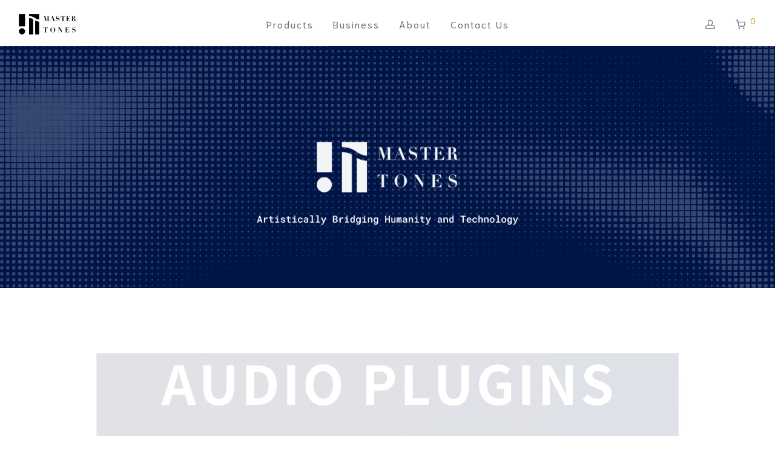

--- FILE ---
content_type: text/html; charset=UTF-8
request_url: https://www.master-tones.com/?orderby=price-desc
body_size: 24334
content:
<!DOCTYPE html>

<html lang="en-US" class="footer-sticky-1">
    <head>
        <meta charset="UTF-8">
        <meta name="viewport" content="width=device-width, initial-scale=1.0, maximum-scale=1.0, user-scalable=no">
        
        <link rel="profile" href="https://gmpg.org/xfn/11">
		<link rel="pingback" href="https://www.master-tones.com/xmlrpc.php">
        
		<title>Master Tones &#8211; Master Tones empowers artistic innovation.</title>
<script type="text/javascript">
window.JetpackScriptData = {"site":{"icon":"https://www.master-tones.com/wp-content/uploads/2022/07/cropped-品牌標示-2.png","title":"Master Tones","host":"unknown","is_wpcom_platform":false}};
</script>
<meta name='robots' content='max-image-preview:large' />
<meta name="dlm-version" content="5.0.12"><link rel='dns-prefetch' href='//www.googletagmanager.com' />
<link rel='dns-prefetch' href='//fonts.googleapis.com' />
<link rel="alternate" type="application/rss+xml" title="Master Tones &raquo; Feed" href="https://www.master-tones.com/feed/" />
<link rel="alternate" type="application/rss+xml" title="Master Tones &raquo; Comments Feed" href="https://www.master-tones.com/comments/feed/" />
<script type="text/javascript">
window._wpemojiSettings = {"baseUrl":"https:\/\/s.w.org\/images\/core\/emoji\/14.0.0\/72x72\/","ext":".png","svgUrl":"https:\/\/s.w.org\/images\/core\/emoji\/14.0.0\/svg\/","svgExt":".svg","source":{"concatemoji":"https:\/\/www.master-tones.com\/wp-includes\/js\/wp-emoji-release.min.js?ver=6.2.8"}};
/*! This file is auto-generated */
!function(e,a,t){var n,r,o,i=a.createElement("canvas"),p=i.getContext&&i.getContext("2d");function s(e,t){p.clearRect(0,0,i.width,i.height),p.fillText(e,0,0);e=i.toDataURL();return p.clearRect(0,0,i.width,i.height),p.fillText(t,0,0),e===i.toDataURL()}function c(e){var t=a.createElement("script");t.src=e,t.defer=t.type="text/javascript",a.getElementsByTagName("head")[0].appendChild(t)}for(o=Array("flag","emoji"),t.supports={everything:!0,everythingExceptFlag:!0},r=0;r<o.length;r++)t.supports[o[r]]=function(e){if(p&&p.fillText)switch(p.textBaseline="top",p.font="600 32px Arial",e){case"flag":return s("\ud83c\udff3\ufe0f\u200d\u26a7\ufe0f","\ud83c\udff3\ufe0f\u200b\u26a7\ufe0f")?!1:!s("\ud83c\uddfa\ud83c\uddf3","\ud83c\uddfa\u200b\ud83c\uddf3")&&!s("\ud83c\udff4\udb40\udc67\udb40\udc62\udb40\udc65\udb40\udc6e\udb40\udc67\udb40\udc7f","\ud83c\udff4\u200b\udb40\udc67\u200b\udb40\udc62\u200b\udb40\udc65\u200b\udb40\udc6e\u200b\udb40\udc67\u200b\udb40\udc7f");case"emoji":return!s("\ud83e\udef1\ud83c\udffb\u200d\ud83e\udef2\ud83c\udfff","\ud83e\udef1\ud83c\udffb\u200b\ud83e\udef2\ud83c\udfff")}return!1}(o[r]),t.supports.everything=t.supports.everything&&t.supports[o[r]],"flag"!==o[r]&&(t.supports.everythingExceptFlag=t.supports.everythingExceptFlag&&t.supports[o[r]]);t.supports.everythingExceptFlag=t.supports.everythingExceptFlag&&!t.supports.flag,t.DOMReady=!1,t.readyCallback=function(){t.DOMReady=!0},t.supports.everything||(n=function(){t.readyCallback()},a.addEventListener?(a.addEventListener("DOMContentLoaded",n,!1),e.addEventListener("load",n,!1)):(e.attachEvent("onload",n),a.attachEvent("onreadystatechange",function(){"complete"===a.readyState&&t.readyCallback()})),(e=t.source||{}).concatemoji?c(e.concatemoji):e.wpemoji&&e.twemoji&&(c(e.twemoji),c(e.wpemoji)))}(window,document,window._wpemojiSettings);
</script>
<style type="text/css">
img.wp-smiley,
img.emoji {
	display: inline !important;
	border: none !important;
	box-shadow: none !important;
	height: 1em !important;
	width: 1em !important;
	margin: 0 0.07em !important;
	vertical-align: -0.1em !important;
	background: none !important;
	padding: 0 !important;
}
</style>
	<link rel='stylesheet' id='woosb-blocks-css' href='https://www.master-tones.com/wp-content/plugins/woo-product-bundle/assets/css/blocks.css?ver=8.3.0' type='text/css' media='all' />
<link rel='stylesheet' id='classic-theme-styles-css' href='https://www.master-tones.com/wp-includes/css/classic-themes.min.css?ver=6.2.8' type='text/css' media='all' />
<style id='global-styles-inline-css' type='text/css'>
body{--wp--preset--color--black: #000000;--wp--preset--color--cyan-bluish-gray: #abb8c3;--wp--preset--color--white: #ffffff;--wp--preset--color--pale-pink: #f78da7;--wp--preset--color--vivid-red: #cf2e2e;--wp--preset--color--luminous-vivid-orange: #ff6900;--wp--preset--color--luminous-vivid-amber: #fcb900;--wp--preset--color--light-green-cyan: #7bdcb5;--wp--preset--color--vivid-green-cyan: #00d084;--wp--preset--color--pale-cyan-blue: #8ed1fc;--wp--preset--color--vivid-cyan-blue: #0693e3;--wp--preset--color--vivid-purple: #9b51e0;--wp--preset--gradient--vivid-cyan-blue-to-vivid-purple: linear-gradient(135deg,rgba(6,147,227,1) 0%,rgb(155,81,224) 100%);--wp--preset--gradient--light-green-cyan-to-vivid-green-cyan: linear-gradient(135deg,rgb(122,220,180) 0%,rgb(0,208,130) 100%);--wp--preset--gradient--luminous-vivid-amber-to-luminous-vivid-orange: linear-gradient(135deg,rgba(252,185,0,1) 0%,rgba(255,105,0,1) 100%);--wp--preset--gradient--luminous-vivid-orange-to-vivid-red: linear-gradient(135deg,rgba(255,105,0,1) 0%,rgb(207,46,46) 100%);--wp--preset--gradient--very-light-gray-to-cyan-bluish-gray: linear-gradient(135deg,rgb(238,238,238) 0%,rgb(169,184,195) 100%);--wp--preset--gradient--cool-to-warm-spectrum: linear-gradient(135deg,rgb(74,234,220) 0%,rgb(151,120,209) 20%,rgb(207,42,186) 40%,rgb(238,44,130) 60%,rgb(251,105,98) 80%,rgb(254,248,76) 100%);--wp--preset--gradient--blush-light-purple: linear-gradient(135deg,rgb(255,206,236) 0%,rgb(152,150,240) 100%);--wp--preset--gradient--blush-bordeaux: linear-gradient(135deg,rgb(254,205,165) 0%,rgb(254,45,45) 50%,rgb(107,0,62) 100%);--wp--preset--gradient--luminous-dusk: linear-gradient(135deg,rgb(255,203,112) 0%,rgb(199,81,192) 50%,rgb(65,88,208) 100%);--wp--preset--gradient--pale-ocean: linear-gradient(135deg,rgb(255,245,203) 0%,rgb(182,227,212) 50%,rgb(51,167,181) 100%);--wp--preset--gradient--electric-grass: linear-gradient(135deg,rgb(202,248,128) 0%,rgb(113,206,126) 100%);--wp--preset--gradient--midnight: linear-gradient(135deg,rgb(2,3,129) 0%,rgb(40,116,252) 100%);--wp--preset--duotone--dark-grayscale: url('#wp-duotone-dark-grayscale');--wp--preset--duotone--grayscale: url('#wp-duotone-grayscale');--wp--preset--duotone--purple-yellow: url('#wp-duotone-purple-yellow');--wp--preset--duotone--blue-red: url('#wp-duotone-blue-red');--wp--preset--duotone--midnight: url('#wp-duotone-midnight');--wp--preset--duotone--magenta-yellow: url('#wp-duotone-magenta-yellow');--wp--preset--duotone--purple-green: url('#wp-duotone-purple-green');--wp--preset--duotone--blue-orange: url('#wp-duotone-blue-orange');--wp--preset--font-size--small: 13px;--wp--preset--font-size--medium: 20px;--wp--preset--font-size--large: 36px;--wp--preset--font-size--x-large: 42px;--wp--preset--spacing--20: 0.44rem;--wp--preset--spacing--30: 0.67rem;--wp--preset--spacing--40: 1rem;--wp--preset--spacing--50: 1.5rem;--wp--preset--spacing--60: 2.25rem;--wp--preset--spacing--70: 3.38rem;--wp--preset--spacing--80: 5.06rem;--wp--preset--shadow--natural: 6px 6px 9px rgba(0, 0, 0, 0.2);--wp--preset--shadow--deep: 12px 12px 50px rgba(0, 0, 0, 0.4);--wp--preset--shadow--sharp: 6px 6px 0px rgba(0, 0, 0, 0.2);--wp--preset--shadow--outlined: 6px 6px 0px -3px rgba(255, 255, 255, 1), 6px 6px rgba(0, 0, 0, 1);--wp--preset--shadow--crisp: 6px 6px 0px rgba(0, 0, 0, 1);}:where(.is-layout-flex){gap: 0.5em;}body .is-layout-flow > .alignleft{float: left;margin-inline-start: 0;margin-inline-end: 2em;}body .is-layout-flow > .alignright{float: right;margin-inline-start: 2em;margin-inline-end: 0;}body .is-layout-flow > .aligncenter{margin-left: auto !important;margin-right: auto !important;}body .is-layout-constrained > .alignleft{float: left;margin-inline-start: 0;margin-inline-end: 2em;}body .is-layout-constrained > .alignright{float: right;margin-inline-start: 2em;margin-inline-end: 0;}body .is-layout-constrained > .aligncenter{margin-left: auto !important;margin-right: auto !important;}body .is-layout-constrained > :where(:not(.alignleft):not(.alignright):not(.alignfull)){max-width: var(--wp--style--global--content-size);margin-left: auto !important;margin-right: auto !important;}body .is-layout-constrained > .alignwide{max-width: var(--wp--style--global--wide-size);}body .is-layout-flex{display: flex;}body .is-layout-flex{flex-wrap: wrap;align-items: center;}body .is-layout-flex > *{margin: 0;}:where(.wp-block-columns.is-layout-flex){gap: 2em;}.has-black-color{color: var(--wp--preset--color--black) !important;}.has-cyan-bluish-gray-color{color: var(--wp--preset--color--cyan-bluish-gray) !important;}.has-white-color{color: var(--wp--preset--color--white) !important;}.has-pale-pink-color{color: var(--wp--preset--color--pale-pink) !important;}.has-vivid-red-color{color: var(--wp--preset--color--vivid-red) !important;}.has-luminous-vivid-orange-color{color: var(--wp--preset--color--luminous-vivid-orange) !important;}.has-luminous-vivid-amber-color{color: var(--wp--preset--color--luminous-vivid-amber) !important;}.has-light-green-cyan-color{color: var(--wp--preset--color--light-green-cyan) !important;}.has-vivid-green-cyan-color{color: var(--wp--preset--color--vivid-green-cyan) !important;}.has-pale-cyan-blue-color{color: var(--wp--preset--color--pale-cyan-blue) !important;}.has-vivid-cyan-blue-color{color: var(--wp--preset--color--vivid-cyan-blue) !important;}.has-vivid-purple-color{color: var(--wp--preset--color--vivid-purple) !important;}.has-black-background-color{background-color: var(--wp--preset--color--black) !important;}.has-cyan-bluish-gray-background-color{background-color: var(--wp--preset--color--cyan-bluish-gray) !important;}.has-white-background-color{background-color: var(--wp--preset--color--white) !important;}.has-pale-pink-background-color{background-color: var(--wp--preset--color--pale-pink) !important;}.has-vivid-red-background-color{background-color: var(--wp--preset--color--vivid-red) !important;}.has-luminous-vivid-orange-background-color{background-color: var(--wp--preset--color--luminous-vivid-orange) !important;}.has-luminous-vivid-amber-background-color{background-color: var(--wp--preset--color--luminous-vivid-amber) !important;}.has-light-green-cyan-background-color{background-color: var(--wp--preset--color--light-green-cyan) !important;}.has-vivid-green-cyan-background-color{background-color: var(--wp--preset--color--vivid-green-cyan) !important;}.has-pale-cyan-blue-background-color{background-color: var(--wp--preset--color--pale-cyan-blue) !important;}.has-vivid-cyan-blue-background-color{background-color: var(--wp--preset--color--vivid-cyan-blue) !important;}.has-vivid-purple-background-color{background-color: var(--wp--preset--color--vivid-purple) !important;}.has-black-border-color{border-color: var(--wp--preset--color--black) !important;}.has-cyan-bluish-gray-border-color{border-color: var(--wp--preset--color--cyan-bluish-gray) !important;}.has-white-border-color{border-color: var(--wp--preset--color--white) !important;}.has-pale-pink-border-color{border-color: var(--wp--preset--color--pale-pink) !important;}.has-vivid-red-border-color{border-color: var(--wp--preset--color--vivid-red) !important;}.has-luminous-vivid-orange-border-color{border-color: var(--wp--preset--color--luminous-vivid-orange) !important;}.has-luminous-vivid-amber-border-color{border-color: var(--wp--preset--color--luminous-vivid-amber) !important;}.has-light-green-cyan-border-color{border-color: var(--wp--preset--color--light-green-cyan) !important;}.has-vivid-green-cyan-border-color{border-color: var(--wp--preset--color--vivid-green-cyan) !important;}.has-pale-cyan-blue-border-color{border-color: var(--wp--preset--color--pale-cyan-blue) !important;}.has-vivid-cyan-blue-border-color{border-color: var(--wp--preset--color--vivid-cyan-blue) !important;}.has-vivid-purple-border-color{border-color: var(--wp--preset--color--vivid-purple) !important;}.has-vivid-cyan-blue-to-vivid-purple-gradient-background{background: var(--wp--preset--gradient--vivid-cyan-blue-to-vivid-purple) !important;}.has-light-green-cyan-to-vivid-green-cyan-gradient-background{background: var(--wp--preset--gradient--light-green-cyan-to-vivid-green-cyan) !important;}.has-luminous-vivid-amber-to-luminous-vivid-orange-gradient-background{background: var(--wp--preset--gradient--luminous-vivid-amber-to-luminous-vivid-orange) !important;}.has-luminous-vivid-orange-to-vivid-red-gradient-background{background: var(--wp--preset--gradient--luminous-vivid-orange-to-vivid-red) !important;}.has-very-light-gray-to-cyan-bluish-gray-gradient-background{background: var(--wp--preset--gradient--very-light-gray-to-cyan-bluish-gray) !important;}.has-cool-to-warm-spectrum-gradient-background{background: var(--wp--preset--gradient--cool-to-warm-spectrum) !important;}.has-blush-light-purple-gradient-background{background: var(--wp--preset--gradient--blush-light-purple) !important;}.has-blush-bordeaux-gradient-background{background: var(--wp--preset--gradient--blush-bordeaux) !important;}.has-luminous-dusk-gradient-background{background: var(--wp--preset--gradient--luminous-dusk) !important;}.has-pale-ocean-gradient-background{background: var(--wp--preset--gradient--pale-ocean) !important;}.has-electric-grass-gradient-background{background: var(--wp--preset--gradient--electric-grass) !important;}.has-midnight-gradient-background{background: var(--wp--preset--gradient--midnight) !important;}.has-small-font-size{font-size: var(--wp--preset--font-size--small) !important;}.has-medium-font-size{font-size: var(--wp--preset--font-size--medium) !important;}.has-large-font-size{font-size: var(--wp--preset--font-size--large) !important;}.has-x-large-font-size{font-size: var(--wp--preset--font-size--x-large) !important;}
.wp-block-navigation a:where(:not(.wp-element-button)){color: inherit;}
:where(.wp-block-columns.is-layout-flex){gap: 2em;}
.wp-block-pullquote{font-size: 1.5em;line-height: 1.6;}
</style>
<style id='woocommerce-inline-inline-css' type='text/css'>
.woocommerce form .form-row .required { visibility: visible; }
</style>
<link rel='stylesheet' id='wt-smart-coupon-for-woo-css' href='https://www.master-tones.com/wp-content/plugins/wt-smart-coupon-pro/public/css/wt-smart-coupon-public.css?ver=2.0.7' type='text/css' media='all' />
<link rel='stylesheet' id='dashicons-css' href='https://www.master-tones.com/wp-includes/css/dashicons.min.css?ver=6.2.8' type='text/css' media='all' />
<link rel='stylesheet' id='woosb-frontend-css' href='https://www.master-tones.com/wp-content/plugins/woo-product-bundle/assets/css/frontend.css?ver=8.3.0' type='text/css' media='all' />
<link rel='stylesheet' id='elementor-icons-css' href='https://www.master-tones.com/wp-content/plugins/elementor/assets/lib/eicons/css/elementor-icons.min.css?ver=5.29.0' type='text/css' media='all' />
<link rel='stylesheet' id='elementor-frontend-css' href='https://www.master-tones.com/wp-content/plugins/elementor/assets/css/frontend.min.css?ver=3.21.6' type='text/css' media='all' />
<link rel='stylesheet' id='swiper-css' href='https://www.master-tones.com/wp-content/plugins/elementor/assets/lib/swiper/v8/css/swiper.min.css?ver=8.4.5' type='text/css' media='all' />
<link rel='stylesheet' id='elementor-post-1722-css' href='https://www.master-tones.com/wp-content/uploads/elementor/css/post-1722.css?ver=1716224106' type='text/css' media='all' />
<link rel='stylesheet' id='elementor-pro-css' href='https://www.master-tones.com/wp-content/plugins/elementor-pro/assets/css/frontend.min.css?ver=3.21.3' type='text/css' media='all' />
<link rel='stylesheet' id='uael-frontend-css' href='https://www.master-tones.com/wp-content/plugins/ultimate-elementor/assets/min-css/uael-frontend.min.css?ver=1.39.8' type='text/css' media='all' />
<link rel='stylesheet' id='uael-teammember-social-icons-css' href='https://www.master-tones.com/wp-content/plugins/elementor/assets/css/widget-social-icons.min.css?ver=3.24.0' type='text/css' media='all' />
<link rel='stylesheet' id='uael-social-share-icons-brands-css' href='https://www.master-tones.com/wp-content/plugins/elementor/assets/lib/font-awesome/css/brands.css?ver=5.15.3' type='text/css' media='all' />
<link rel='stylesheet' id='uael-social-share-icons-fontawesome-css' href='https://www.master-tones.com/wp-content/plugins/elementor/assets/lib/font-awesome/css/fontawesome.css?ver=5.15.3' type='text/css' media='all' />
<link rel='stylesheet' id='uael-nav-menu-icons-css' href='https://www.master-tones.com/wp-content/plugins/elementor/assets/lib/font-awesome/css/solid.css?ver=5.15.3' type='text/css' media='all' />
<link rel='stylesheet' id='elementor-global-css' href='https://www.master-tones.com/wp-content/uploads/elementor/css/global.css?ver=1716224108' type='text/css' media='all' />
<link rel='stylesheet' id='elementor-post-1929-css' href='https://www.master-tones.com/wp-content/uploads/elementor/css/post-1929.css?ver=1732084783' type='text/css' media='all' />
<link rel='stylesheet' id='normalize-css' href='https://www.master-tones.com/wp-content/themes/savoy/assets/css/third-party/normalize.min.css?ver=3.0.2' type='text/css' media='all' />
<link rel='stylesheet' id='slick-slider-css' href='https://www.master-tones.com/wp-content/themes/savoy/assets/css/third-party/slick.min.css?ver=1.5.5' type='text/css' media='all' />
<link rel='stylesheet' id='slick-slider-theme-css' href='https://www.master-tones.com/wp-content/themes/savoy/assets/css/third-party/slick-theme.min.css?ver=1.5.5' type='text/css' media='all' />
<link rel='stylesheet' id='magnific-popup-css' href='https://www.master-tones.com/wp-content/themes/savoy/assets/css/third-party/magnific-popup.min.css?ver=0.9.7' type='text/css' media='all' />
<link rel='stylesheet' id='font-awesome-css' href='https://www.master-tones.com/wp-content/plugins/elementor/assets/lib/font-awesome/css/font-awesome.min.css?ver=4.7.0' type='text/css' media='all' />
<link rel='stylesheet' id='nm-grid-css' href='https://www.master-tones.com/wp-content/themes/savoy/assets/css/grid.css?ver=2.6.6' type='text/css' media='all' />
<link rel='stylesheet' id='selectod-css' href='https://www.master-tones.com/wp-content/themes/savoy/assets/css/third-party/selectod.min.css?ver=3.8.1' type='text/css' media='all' />
<link rel='stylesheet' id='nm-shop-css' href='https://www.master-tones.com/wp-content/themes/savoy/assets/css/shop.css?ver=2.6.6' type='text/css' media='all' />
<link rel='stylesheet' id='nm-icons-css' href='https://www.master-tones.com/wp-content/themes/savoy/assets/css/font-icons/theme-icons/theme-icons.min.css?ver=2.6.6' type='text/css' media='all' />
<link rel='stylesheet' id='nm-core-css' href='https://www.master-tones.com/wp-content/themes/savoy/style.css?ver=2.6.6' type='text/css' media='all' />
<link rel='stylesheet' id='nm-elements-css' href='https://www.master-tones.com/wp-content/themes/savoy/assets/css/elements.css?ver=2.6.6' type='text/css' media='all' />
<link rel='stylesheet' id='nm-portfolio-css' href='https://www.master-tones.com/wp-content/plugins/nm-portfolio/assets/css/nm-portfolio.css?ver=1.2.8' type='text/css' media='all' />
<link rel='stylesheet' id='um_modal-css' href='https://www.master-tones.com/wp-content/plugins/ultimate-member/assets/css/um-modal.min.css?ver=2.8.9' type='text/css' media='all' />
<link rel='stylesheet' id='um_ui-css' href='https://www.master-tones.com/wp-content/plugins/ultimate-member/assets/libs/jquery-ui/jquery-ui.min.css?ver=1.13.2' type='text/css' media='all' />
<link rel='stylesheet' id='um_tipsy-css' href='https://www.master-tones.com/wp-content/plugins/ultimate-member/assets/libs/tipsy/tipsy.min.css?ver=1.0.0a' type='text/css' media='all' />
<link rel='stylesheet' id='um_raty-css' href='https://www.master-tones.com/wp-content/plugins/ultimate-member/assets/libs/raty/um-raty.min.css?ver=2.6.0' type='text/css' media='all' />
<link rel='stylesheet' id='select2-css' href='https://www.master-tones.com/wp-content/plugins/ultimate-member/assets/libs/select2/select2.min.css?ver=4.0.13' type='text/css' media='all' />
<link rel='stylesheet' id='um_fileupload-css' href='https://www.master-tones.com/wp-content/plugins/ultimate-member/assets/css/um-fileupload.min.css?ver=2.8.9' type='text/css' media='all' />
<link rel='stylesheet' id='um_confirm-css' href='https://www.master-tones.com/wp-content/plugins/ultimate-member/assets/libs/um-confirm/um-confirm.min.css?ver=1.0' type='text/css' media='all' />
<link rel='stylesheet' id='um_datetime-css' href='https://www.master-tones.com/wp-content/plugins/ultimate-member/assets/libs/pickadate/default.min.css?ver=3.6.2' type='text/css' media='all' />
<link rel='stylesheet' id='um_datetime_date-css' href='https://www.master-tones.com/wp-content/plugins/ultimate-member/assets/libs/pickadate/default.date.min.css?ver=3.6.2' type='text/css' media='all' />
<link rel='stylesheet' id='um_datetime_time-css' href='https://www.master-tones.com/wp-content/plugins/ultimate-member/assets/libs/pickadate/default.time.min.css?ver=3.6.2' type='text/css' media='all' />
<link rel='stylesheet' id='um_fonticons_ii-css' href='https://www.master-tones.com/wp-content/plugins/ultimate-member/assets/libs/legacy/fonticons/fonticons-ii.min.css?ver=2.8.9' type='text/css' media='all' />
<link rel='stylesheet' id='um_fonticons_fa-css' href='https://www.master-tones.com/wp-content/plugins/ultimate-member/assets/libs/legacy/fonticons/fonticons-fa.min.css?ver=2.8.9' type='text/css' media='all' />
<link rel='stylesheet' id='um_fontawesome-css' href='https://www.master-tones.com/wp-content/plugins/ultimate-member/assets/css/um-fontawesome.min.css?ver=6.5.2' type='text/css' media='all' />
<link rel='stylesheet' id='um_common-css' href='https://www.master-tones.com/wp-content/plugins/ultimate-member/assets/css/common.min.css?ver=2.8.9' type='text/css' media='all' />
<link rel='stylesheet' id='um_responsive-css' href='https://www.master-tones.com/wp-content/plugins/ultimate-member/assets/css/um-responsive.min.css?ver=2.8.9' type='text/css' media='all' />
<link rel='stylesheet' id='um_styles-css' href='https://www.master-tones.com/wp-content/plugins/ultimate-member/assets/css/um-styles.min.css?ver=2.8.9' type='text/css' media='all' />
<link rel='stylesheet' id='um_crop-css' href='https://www.master-tones.com/wp-content/plugins/ultimate-member/assets/libs/cropper/cropper.min.css?ver=1.6.1' type='text/css' media='all' />
<link rel='stylesheet' id='um_profile-css' href='https://www.master-tones.com/wp-content/plugins/ultimate-member/assets/css/um-profile.min.css?ver=2.8.9' type='text/css' media='all' />
<link rel='stylesheet' id='um_account-css' href='https://www.master-tones.com/wp-content/plugins/ultimate-member/assets/css/um-account.min.css?ver=2.8.9' type='text/css' media='all' />
<link rel='stylesheet' id='um_misc-css' href='https://www.master-tones.com/wp-content/plugins/ultimate-member/assets/css/um-misc.min.css?ver=2.8.9' type='text/css' media='all' />
<link rel='stylesheet' id='um_default_css-css' href='https://www.master-tones.com/wp-content/plugins/ultimate-member/assets/css/um-old-default.min.css?ver=2.8.9' type='text/css' media='all' />
<link rel='stylesheet' id='redux-google-fonts-nm_theme_options-css' href='https://fonts.googleapis.com/css?family=Noto+Sans+TC%3A%2C400%2C700%7CNiramit%3A%2C400%2C700&#038;subset=chinese-traditional&#038;ver=1756262587' type='text/css' media='all' />
<link rel='stylesheet' id='google-fonts-1-css' href='https://fonts.googleapis.com/css?family=Niramit%3A100%2C100italic%2C200%2C200italic%2C300%2C300italic%2C400%2C400italic%2C500%2C500italic%2C600%2C600italic%2C700%2C700italic%2C800%2C800italic%2C900%2C900italic%7CRoboto%3A100%2C100italic%2C200%2C200italic%2C300%2C300italic%2C400%2C400italic%2C500%2C500italic%2C600%2C600italic%2C700%2C700italic%2C800%2C800italic%2C900%2C900italic&#038;display=auto&#038;ver=6.2.8' type='text/css' media='all' />
<link rel='stylesheet' id='elementor-icons-shared-0-css' href='https://www.master-tones.com/wp-content/plugins/elementor/assets/lib/font-awesome/css/fontawesome.min.css?ver=5.15.3' type='text/css' media='all' />
<link rel='stylesheet' id='elementor-icons-fa-solid-css' href='https://www.master-tones.com/wp-content/plugins/elementor/assets/lib/font-awesome/css/solid.min.css?ver=5.15.3' type='text/css' media='all' />
<link rel="preconnect" href="https://fonts.gstatic.com/" crossorigin><script type='text/javascript' src='https://www.master-tones.com/wp-includes/js/jquery/jquery.min.js?ver=3.6.4' id='jquery-core-js'></script>
<script type='text/javascript' src='https://www.master-tones.com/wp-includes/js/jquery/jquery-migrate.min.js?ver=3.4.0' id='jquery-migrate-js'></script>
<script type='text/javascript' id='mo2fa_elementor_script-js-extra'>
/* <![CDATA[ */
var my_ajax_object = {"ajax_url":"https:\/\/www.master-tones.com\/login\/","nonce":"e97b464bc0","mo2f_login_option":"0","mo2f_enable_login_with_2nd_factor":""};
/* ]]> */
</script>
<script type='text/javascript' src='https://www.master-tones.com/wp-content/plugins/miniorange-2-factor-authentication/includes/js/mo2fa_elementor.min.js?ver=6.1.1' id='mo2fa_elementor_script-js'></script>
<script type='text/javascript' id='print-invoices-packing-slip-labels-for-woocommerce_public-js-extra'>
/* <![CDATA[ */
var wf_pklist_params_public = {"show_document_preview":"No","document_access_type":"logged_in","is_user_logged_in":"","msgs":{"invoice_number_prompt_free_order":"\u2018Generate invoice for free orders\u2019 is disabled in Invoice settings > Advanced. You are attempting to generate invoice for this free order. Proceed?","creditnote_number_prompt":"Refund in this order seems not having credit number yet. Do you want to manually generate one ?","invoice_number_prompt_no_from_addr":"Please fill the `from address` in the plugin's general settings.","invoice_title_prompt":"Invoice","invoice_number_prompt":"number has not been generated yet. Do you want to manually generate one ?","pop_dont_show_again":false,"request_error":"Request error.","error_loading_data":"Error loading data.","min_value_error":"minimum value should be","generating_document_text":"Generating document...","new_tab_open_error":"Failed to open new tab. Please check your browser settings."}};
/* ]]> */
</script>
<script type='text/javascript' src='https://www.master-tones.com/wp-content/plugins/print-invoices-packing-slip-labels-for-woocommerce/public/js/wf-woocommerce-packing-list-public.js?ver=4.7.9' id='print-invoices-packing-slip-labels-for-woocommerce_public-js'></script>
<script type='text/javascript' id='wt-smart-coupon-for-woo-js-extra'>
/* <![CDATA[ */
var WTSmartCouponOBJ = {"ajaxurl":"https:\/\/www.master-tones.com\/wp-admin\/admin-ajax.php","nonces":{"public":"a1b15cd4d2","apply_coupon":"dd2ed8b661"},"labels":{"please_wait":"Please wait...","choose_variation":"Please choose a variation","error":"Error !!!"}};
/* ]]> */
</script>
<script type='text/javascript' src='https://www.master-tones.com/wp-content/plugins/wt-smart-coupon-pro/public/js/wt-smart-coupon-public.js?ver=2.0.7' id='wt-smart-coupon-for-woo-js'></script>

<!-- Google tag (gtag.js) snippet added by Site Kit -->

<!-- Google Analytics snippet added by Site Kit -->
<script type='text/javascript' src='https://www.googletagmanager.com/gtag/js?id=G-PXEJ55C964' id='google_gtagjs-js' async></script>
<script type='text/javascript' id='google_gtagjs-js-after'>
window.dataLayer = window.dataLayer || [];function gtag(){dataLayer.push(arguments);}
gtag("set","linker",{"domains":["www.master-tones.com"]});
gtag("js", new Date());
gtag("set", "developer_id.dZTNiMT", true);
gtag("config", "G-PXEJ55C964");
</script>

<!-- End Google tag (gtag.js) snippet added by Site Kit -->
<script type='text/javascript' src='https://www.master-tones.com/wp-content/plugins/ultimate-member/assets/js/um-gdpr.min.js?ver=2.8.9' id='um-gdpr-js'></script>
<link rel="https://api.w.org/" href="https://www.master-tones.com/wp-json/" /><link rel="alternate" type="application/json" href="https://www.master-tones.com/wp-json/wp/v2/pages/1929" /><link rel="EditURI" type="application/rsd+xml" title="RSD" href="https://www.master-tones.com/xmlrpc.php?rsd" />
<link rel="wlwmanifest" type="application/wlwmanifest+xml" href="https://www.master-tones.com/wp-includes/wlwmanifest.xml" />
<meta name="generator" content="WordPress 6.2.8" />
<meta name="generator" content="WooCommerce 7.5.1" />
<link rel="canonical" href="https://www.master-tones.com/" />
<link rel='shortlink' href='https://www.master-tones.com/' />
<link rel="alternate" type="application/json+oembed" href="https://www.master-tones.com/wp-json/oembed/1.0/embed?url=https%3A%2F%2Fwww.master-tones.com%2F" />
<link rel="alternate" type="text/xml+oembed" href="https://www.master-tones.com/wp-json/oembed/1.0/embed?url=https%3A%2F%2Fwww.master-tones.com%2F&#038;format=xml" />
<meta name="generator" content="Site Kit by Google 1.157.0" />		<style type="text/css">
			.um_request_name {
				display: none !important;
			}
		</style>
			<script>
			document.documentElement.className = document.documentElement.className.replace('no-js', 'js');
		</script>
				<style>
			.no-js img.lazyload {
				display: none;
			}

			figure.wp-block-image img.lazyloading {
				min-width: 150px;
			}

						.lazyload, .lazyloading {
				opacity: 0;
			}

			.lazyloaded {
				opacity: 1;
				transition: opacity 400ms;
				transition-delay: 0ms;
			}

					</style>
			<noscript><style>.woocommerce-product-gallery{ opacity: 1 !important; }</style></noscript>
	<meta name="google-site-verification" content="qtzt-IXJGr9fVqKlX4DvgSJMFk7o-2eE_lzeRFyfnCA"><meta name="generator" content="Elementor 3.21.6; features: e_optimized_assets_loading, additional_custom_breakpoints; settings: css_print_method-external, google_font-enabled, font_display-auto">

<!-- Google Tag Manager snippet added by Site Kit -->
<script type="text/javascript">
			( function( w, d, s, l, i ) {
				w[l] = w[l] || [];
				w[l].push( {'gtm.start': new Date().getTime(), event: 'gtm.js'} );
				var f = d.getElementsByTagName( s )[0],
					j = d.createElement( s ), dl = l != 'dataLayer' ? '&l=' + l : '';
				j.async = true;
				j.src = 'https://www.googletagmanager.com/gtm.js?id=' + i + dl;
				f.parentNode.insertBefore( j, f );
			} )( window, document, 'script', 'dataLayer', 'GTM-NFXWZ9V' );
			
</script>

<!-- End Google Tag Manager snippet added by Site Kit -->
<link rel="icon" href="https://www.master-tones.com/wp-content/uploads/2022/07/cropped-品牌標示-2-32x32.png" sizes="32x32" />
<link rel="icon" href="https://www.master-tones.com/wp-content/uploads/2022/07/cropped-品牌標示-2-192x192.png" sizes="192x192" />
<link rel="apple-touch-icon" href="https://www.master-tones.com/wp-content/uploads/2022/07/cropped-品牌標示-2-180x180.png" />
<meta name="msapplication-TileImage" content="https://www.master-tones.com/wp-content/uploads/2022/07/cropped-品牌標示-2-270x270.png" />
<style type="text/css" class="nm-custom-styles">body{font-family:Noto Sans TC,sans-serif;}h1,h2,h3,h4,h5,h6,.nm-alt-font{font-family:Niramit,sans-serif;}.nm-menu li a{font-family:Niramit,sans-serif;font-size:16px;font-weight:normal;letter-spacing:2px;}#nm-mobile-menu .menu > li > a{font-family:Niramit,sans-serif;font-weight:normal;}#nm-mobile-menu-main-ul.menu > li > a{font-size:15px;}#nm-mobile-menu-secondary-ul.menu li a{font-size:13px;}.vc_tta.vc_tta-accordion .vc_tta-panel-title > a,.vc_tta.vc_general .vc_tta-tab > a,.nm-team-member-content h2,.nm-post-slider-content h3,.vc_pie_chart .wpb_pie_chart_heading,.wpb_content_element .wpb_tour_tabs_wrapper .wpb_tabs_nav a,.wpb_content_element .wpb_accordion_header a,.woocommerce-order-details .order_details tfoot tr:last-child th,.woocommerce-order-details .order_details tfoot tr:last-child td,#order_review .shop_table tfoot .order-total,#order_review .shop_table tfoot .order-total,.cart-collaterals .shop_table tr.order-total,.shop_table.cart .nm-product-details a,#nm-shop-sidebar-popup #nm-shop-search input,.nm-shop-categories li a,.nm-shop-filter-menu li a,.woocommerce-message,.woocommerce-info,.woocommerce-error,blockquote,.commentlist .comment .comment-text .meta strong,.nm-related-posts-content h3,.nm-blog-no-results h1,.nm-term-description,.nm-blog-categories-list li a,.nm-blog-categories-toggle li a,.nm-blog-heading h1,#nm-mobile-menu-top-ul .nm-mobile-menu-item-search input{font-size:18px;}@media all and (max-width:768px){.vc_toggle_title h3{font-size:18px;}}@media all and (max-width:400px){#nm-shop-search input{font-size:18px;}}.add_to_cart_inline .add_to_cart_button,.add_to_cart_inline .amount,.nm-product-category-text > a,.nm-testimonial-description,.nm-feature h3,.nm_btn,.vc_toggle_content,.nm-message-box,.wpb_text_column,#nm-wishlist-table ul li.title .woocommerce-loop-product__title,.nm-order-track-top p,.customer_details h3,.woocommerce-order-details .order_details tbody,.woocommerce-MyAccount-content .shop_table tr th,.woocommerce-MyAccount-navigation ul li a,.nm-MyAccount-user-info .nm-username,.nm-MyAccount-dashboard,.nm-myaccount-lost-reset-password h2,.nm-login-form-divider span,.woocommerce-thankyou-order-details li strong,.woocommerce-order-received h3,#order_review .shop_table tbody .product-name,.woocommerce-checkout .nm-coupon-popup-wrap .nm-shop-notice,.nm-checkout-login-coupon .nm-shop-notice,.shop_table.cart .nm-product-quantity-pricing .product-subtotal,.shop_table.cart .product-quantity,.shop_attributes tr th,.shop_attributes tr td,#tab-description,.woocommerce-tabs .tabs li a,.woocommerce-product-details__short-description,.nm-shop-no-products h3,.nm-infload-controls a,#nm-shop-browse-wrap .term-description,.list_nosep .nm-shop-categories .nm-shop-sub-categories li a,.nm-shop-taxonomy-text .term-description,.nm-shop-loop-details h3,.woocommerce-loop-category__title,div.wpcf7-response-output,.wpcf7 .wpcf7-form-control,.widget_search button,.widget_product_search #searchsubmit,#wp-calendar caption,.widget .nm-widget-title,.post .entry-content,.comment-form p label,.no-comments,.commentlist .pingback p,.commentlist .trackback p,.commentlist .comment .comment-text .description,.nm-search-results .nm-post-content,.post-password-form > p:first-child,.nm-post-pagination a .long-title,.nm-blog-list .nm-post-content,.nm-blog-grid .nm-post-content,.nm-blog-classic .nm-post-content,.nm-blog-pagination a,.nm-blog-categories-list.columns li a,.page-numbers li a,.page-numbers li span,#nm-widget-panel .total,#nm-widget-panel .nm-cart-panel-item-price .amount,#nm-widget-panel .quantity .qty,#nm-widget-panel .nm-cart-panel-quantity-pricing > span.quantity,#nm-widget-panel .product-quantity,.nm-cart-panel-product-title,#nm-widget-panel .product_list_widget .empty,#nm-cart-panel-loader h5,.nm-widget-panel-header,.button,input[type=submit]{font-size:16px;}@media all and (max-width:991px){#nm-shop-sidebar .widget .nm-widget-title,.nm-shop-categories li a{font-size:16px;}}@media all and (max-width:768px){.vc_tta.vc_tta-accordion .vc_tta-panel-title > a,.vc_tta.vc_tta-tabs.vc_tta-tabs-position-left .vc_tta-tab > a,.vc_tta.vc_tta-tabs.vc_tta-tabs-position-top .vc_tta-tab > a,.wpb_content_element .wpb_tour_tabs_wrapper .wpb_tabs_nav a,.wpb_content_element .wpb_accordion_header a,.nm-term-description{font-size:16px;}}@media all and (max-width:550px){.shop_table.cart .nm-product-details a,.nm-shop-notice,.nm-related-posts-content h3{font-size:16px;}}@media all and (max-width:400px){.nm-product-category-text .nm-product-category-heading,.nm-team-member-content h2,#nm-wishlist-empty h1,.cart-empty,.nm-shop-filter-menu li a,.nm-blog-categories-list li a{font-size:16px;}}.vc_progress_bar .vc_single_bar .vc_label,.woocommerce-tabs .tabs li a span,.product .summary .price del .amount,#nm-shop-sidebar-popup-reset-button,#nm-shop-sidebar-popup .nm-shop-sidebar .widget:last-child .nm-widget-title,#nm-shop-sidebar-popup .nm-shop-sidebar .widget .nm-widget-title,.nm-shop-filter-menu li a i,.woocommerce-loop-category__title .count,span.wpcf7-not-valid-tip,.widget_rss ul li .rss-date,.wp-caption-text,.comment-respond h3 #cancel-comment-reply-link,.nm-blog-categories-toggle li .count,.nm-menu-wishlist-count,.nm-menu li.nm-menu-offscreen .nm-menu-cart-count,.nm-menu-cart .count,.nm-menu .sub-menu li a,body{font-size:14px;}@media all and (max-width:768px){.wpcf7 .wpcf7-form-control{font-size:14px;}}@media all and (max-width:400px){.nm-blog-grid .nm-post-content,.header-mobile-default .nm-menu-cart.no-icon .count{font-size:14px;}}#nm-wishlist-table .nm-variations-list,.nm-MyAccount-user-info .nm-logout-button.border,#order_review .place-order noscript,#payment .payment_methods li .payment_box,#order_review .shop_table tfoot .woocommerce-remove-coupon,.cart-collaterals .shop_table tr.cart-discount td a,#nm-shop-sidebar-popup #nm-shop-search-notice,.wc-item-meta,.variation,.woocommerce-password-hint,.woocommerce-password-strength,.nm-validation-inline-notices .form-row.woocommerce-invalid-required-field:after{font-size:12px;}body{font-weight:normal;letter-spacing:1px;}h1, .h1-size{font-weight:normal;}h2, .h2-size{font-weight:normal;}h3, .h3-size{font-weight:normal;}h4, .h4-size,h5, .h5-size,h6, .h6-size{font-weight:normal;}body{color:#777777;}.nm-portfolio-single-back a span {background:#777777;}.mfp-close,.wpb_content_element .wpb_tour_tabs_wrapper .wpb_tabs_nav li.ui-tabs-active a,.vc_pie_chart .vc_pie_chart_value,.vc_progress_bar .vc_single_bar .vc_label .vc_label_units,.nm-testimonial-description,.form-row label,.woocommerce-form__label,#nm-shop-search-close:hover,.products .price .amount,.nm-shop-loop-actions > a,.nm-shop-loop-actions > a:active,.nm-shop-loop-actions > a:focus,.nm-infload-controls a,.woocommerce-breadcrumb a, .woocommerce-breadcrumb span,.variations,.woocommerce-grouped-product-list-item__label a,.woocommerce-grouped-product-list-item__price ins .amount,.woocommerce-grouped-product-list-item__price > .amount,.nm-quantity-wrap .quantity .nm-qty-minus,.nm-quantity-wrap .quantity .nm-qty-plus,.product .summary .single_variation_wrap .nm-quantity-wrap label:not(.nm-qty-label-abbrev),.woocommerce-tabs .tabs li.active a,.shop_attributes th,.product_meta,.shop_table.cart .nm-product-details a,.shop_table.cart .product-quantity,.shop_table.cart .nm-product-quantity-pricing .product-subtotal,.shop_table.cart .product-remove a,.cart-collaterals,.nm-cart-empty,#order_review .shop_table,#payment .payment_methods li label,.woocommerce-thankyou-order-details li strong,.wc-bacs-bank-details li strong,.nm-MyAccount-user-info .nm-username strong,.woocommerce-MyAccount-navigation ul li a:hover,.woocommerce-MyAccount-navigation ul li.is-active a,.woocommerce-table--order-details,#nm-wishlist-empty .note i,a.dark,a:hover,.nm-blog-heading h1 strong,.nm-post-header .nm-post-meta a,.nm-post-pagination a,.commentlist > li .comment-text .meta strong,.commentlist > li .comment-text .meta strong a,.comment-form p label,.entry-content strong,blockquote,blockquote p,.widget_search button,.widget_product_search #searchsubmit,.widget_recent_comments ul li .comment-author-link,.widget_recent_comments ul li:before{color:#282828;}@media all and (max-width: 991px){.nm-shop-menu .nm-shop-filter-menu li a:hover,.nm-shop-menu .nm-shop-filter-menu li.active a,#nm-shop-sidebar .widget.show .nm-widget-title,#nm-shop-sidebar .widget .nm-widget-title:hover{color:#282828;}}.nm-portfolio-single-back a:hover span{background:#282828;}.wpb_content_element .wpb_tour_tabs_wrapper .wpb_tabs_nav a,.wpb_content_element .wpb_accordion_header a,#nm-shop-search-close,.woocommerce-breadcrumb,.nm-single-product-menu a,.star-rating:before,.woocommerce-tabs .tabs li a,.product_meta span.sku,.product_meta a,.nm-product-wishlist-button-wrap a,.nm-product-share a,.nm-wishlist-share ul li a:not(:hover),.nm-post-meta,.nm-post-share a,.nm-post-pagination a .short-title,.commentlist > li .comment-text .meta time{color:#a3a3a3;}.vc_toggle_title i,#nm-wishlist-empty p.icon i,h1{color:#282828;}h2{color:#282828;}h3{color:#282828;}h4, h5, h6{color:#282828;}a,a.dark:hover,a.gray:hover,a.invert-color:hover,.nm-highlight-text,.nm-highlight-text h1,.nm-highlight-text h2,.nm-highlight-text h3,.nm-highlight-text h4,.nm-highlight-text h5,.nm-highlight-text h6,.nm-highlight-text p,.nm-menu-wishlist-count,.nm-menu-cart a .count,.nm-menu li.nm-menu-offscreen .nm-menu-cart-count,.page-numbers li span.current,.page-numbers li a:hover,.nm-blog .sticky .nm-post-thumbnail:before,.nm-blog .category-sticky .nm-post-thumbnail:before,.nm-blog-categories-list li a:hover,.nm-blog-categories ul li.current-cat a,.widget ul li.active,.widget ul li a:hover,.widget ul li a:focus,.widget ul li a.active,#wp-calendar tbody td a,.nm-banner-link.type-txt:hover,.nm-banner.text-color-light .nm-banner-link.type-txt:hover,.nm-portfolio-categories li.current a,.add_to_cart_inline ins,.nm-product-categories.layout-separated .product-category:hover .nm-product-category-text > a,.woocommerce-breadcrumb a:hover,.products .price ins .amount,.products .price ins,.no-touch .nm-shop-loop-actions > a:hover,.nm-shop-menu ul li a:hover,.nm-shop-menu ul li.current-cat > a,.nm-shop-menu ul li.active a,.nm-shop-heading span,.nm-single-product-menu a:hover,.woocommerce-product-gallery__trigger:hover,.woocommerce-product-gallery .flex-direction-nav a:hover,.product-summary .price .amount,.product-summary .price ins,.product .summary .price .amount,.nm-product-wishlist-button-wrap a.added:active,.nm-product-wishlist-button-wrap a.added:focus,.nm-product-wishlist-button-wrap a.added:hover,.nm-product-wishlist-button-wrap a.added,.woocommerce-tabs .tabs li a span,#review_form .comment-form-rating .stars:hover a,#review_form .comment-form-rating .stars.has-active a,.product_meta a:hover,.star-rating span:before,.nm-order-view .commentlist li .comment-text .meta,.nm_widget_price_filter ul li.current,.post-type-archive-product .widget_product_categories .product-categories > li:first-child > a,.widget_product_categories ul li.current-cat > a,.widget_layered_nav ul li.chosen a,.widget_layered_nav_filters ul li.chosen a,.product_list_widget li ins .amount,.woocommerce.widget_rating_filter .wc-layered-nav-rating.chosen > a,.nm-wishlist-button.added:active,.nm-wishlist-button.added:focus,.nm-wishlist-button.added:hover,.nm-wishlist-button.added,.slick-prev:not(.slick-disabled):hover,.slick-next:not(.slick-disabled):hover,.flickity-button:hover,.pswp__button:hover,.nm-portfolio-categories li a:hover{color:#dc9814;}.nm-blog-categories ul li.current-cat a,.nm-portfolio-categories li.current a,.woocommerce-product-gallery.pagination-enabled .flex-control-thumbs li img.flex-active,.widget_layered_nav ul li.chosen a,.widget_layered_nav_filters ul li.chosen a,.slick-dots li.slick-active button,.flickity-page-dots .dot.is-selected{border-color:#dc9814;}.blockUI.blockOverlay:after,.nm-loader:after,.nm-image-overlay:before,.nm-image-overlay:after,.gallery-icon:before,.gallery-icon:after,.widget_tag_cloud a:hover,.widget_product_tag_cloud a:hover{background:#dc9814;}@media all and (max-width:400px){.woocommerce-product-gallery.pagination-enabled .flex-control-thumbs li img.flex-active,.slick-dots li.slick-active button,.flickity-page-dots .dot.is-selected{background:#dc9814;}}.header-border-1 .nm-header,.nm-blog-list .nm-post-divider,#nm-blog-pagination.infinite-load,.nm-post-pagination,.no-post-comments .nm-related-posts,.nm-footer-widgets.has-border,#nm-shop-browse-wrap.nm-shop-description-borders .term-description,.nm-shop-sidebar-default #nm-shop-sidebar .widget,.nm-infload-controls a,.woocommerce-tabs,.upsells,.related,.shop_table.cart tr td,#order_review .shop_table tbody tr th,#order_review .shop_table tbody tr td,#payment .payment_methods,#payment .payment_methods li,.woocommerce-MyAccount-orders tr td,.woocommerce-MyAccount-orders tr:last-child td,.woocommerce-table--order-details tbody tr td,.woocommerce-table--order-details tbody tr:first-child td,.woocommerce-table--order-details tfoot tr:last-child td,.woocommerce-table--order-details tfoot tr:last-child th,#nm-wishlist-table > ul > li,#nm-wishlist-table > ul:first-child > li,.wpb_accordion .wpb_accordion_section,.nm-portfolio-single-footer{border-color:#eeeeee;}.nm-blog-classic .nm-post-divider,.nm-search-results .nm-post-divider{background:#eeeeee;}.nm-blog-categories-list li span,.nm-shop-menu ul li > span,.nm-portfolio-categories li span{color: #cccccc;}.nm-post-meta:before,.nm-testimonial-author span:before{background:#cccccc;}.button,input[type=submit],.widget_tag_cloud a, .widget_product_tag_cloud a,.add_to_cart_inline .add_to_cart_button,#nm-shop-sidebar-popup-button,#order_review .shop_table tbody .product-name .product-quantity{color:#ffffff;background-color:#282828;}.button:hover,input[type=submit]:hover{color:#ffffff;}#nm-blog-pagination a,.button.border{border-color:#aaaaaa;}#nm-blog-pagination a,#nm-blog-pagination a:hover,.button.border,.button.border:hover{color:#282828;}#nm-blog-pagination a:not([disabled]):hover,.button.border:not([disabled]):hover{color:#282828;border-color:#282828;}.product-summary .quantity .nm-qty-minus,.product-summary .quantity .nm-qty-plus{color:#282828;}.nm-page-wrap{background-color:#ffffff;}.nm-divider .nm-divider-title,.nm-header-search{background:#ffffff;}.woocommerce-cart .blockOverlay,.woocommerce-checkout .blockOverlay {background-color:#ffffff !important;}.nm-top-bar{background:#282828;}.nm-top-bar .nm-top-bar-text,.nm-top-bar .nm-top-bar-text a,.nm-top-bar .nm-menu > li > a,.nm-top-bar .nm-menu > li > a:hover,.nm-top-bar-social li i{color:#eeeeee;}.nm-header-placeholder{height:74px;}.nm-header{line-height:50px;padding-top:12px;padding-bottom:12px;background:#ffffff;}.home .nm-header{background:#ffffff;}.mobile-menu-open .nm-header{background:#ffffff !important;}.header-on-scroll .nm-header,.home.header-transparency.header-on-scroll .nm-header{background:#ffffff;}.header-on-scroll .nm-header:not(.static-on-scroll){padding-top:10px;padding-bottom:10px;}.nm-header.stacked .nm-header-logo,.nm-header.stacked-centered .nm-header-logo{padding-bottom:0px;}.nm-header-logo svg,.nm-header-logo img{height:36px;}@media all and (max-width:991px){.nm-header-placeholder{height:70px;}.nm-header{line-height:50px;padding-top:10px;padding-bottom:10px;}.nm-header.stacked .nm-header-logo,.nm-header.stacked-centered .nm-header-logo{padding-bottom:0px;}.nm-header-logo svg,.nm-header-logo img{height:30px;}}@media all and (max-width:400px){.nm-header-placeholder{height:70px;}.nm-header{line-height:50px;}.nm-header-logo svg,.nm-header-logo img{height:20px;}}.nm-menu li a{color:#707070;}.nm-menu li a:hover{color:#282828;}.header-transparency-light:not(.header-on-scroll):not(.mobile-menu-open) #nm-main-menu-ul > li > a,.header-transparency-light:not(.header-on-scroll):not(.mobile-menu-open) #nm-right-menu-ul > li > a{color:#ffffff;}.header-transparency-dark:not(.header-on-scroll):not(.mobile-menu-open) #nm-main-menu-ul > li > a,.header-transparency-dark:not(.header-on-scroll):not(.mobile-menu-open) #nm-right-menu-ul > li > a{color:#282828;}.header-transparency-light:not(.header-on-scroll):not(.mobile-menu-open) #nm-main-menu-ul > li > a:hover,.header-transparency-light:not(.header-on-scroll):not(.mobile-menu-open) #nm-right-menu-ul > li > a:hover{color:#dcdcdc;}.header-transparency-dark:not(.header-on-scroll):not(.mobile-menu-open) #nm-main-menu-ul > li > a:hover,.header-transparency-dark:not(.header-on-scroll):not(.mobile-menu-open) #nm-right-menu-ul > li > a:hover{color:#707070;}.no-touch .header-transparency-light:not(.header-on-scroll):not(.mobile-menu-open) .nm-header:hover{background-color:transparent;}.no-touch .header-transparency-dark:not(.header-on-scroll):not(.mobile-menu-open) .nm-header:hover{background-color:transparent;}.nm-menu .sub-menu{background:#282828;}.nm-menu .sub-menu li a{color:#a0a0a0;}.nm-menu .megamenu > .sub-menu > ul > li:not(.nm-menu-item-has-image) > a,.nm-menu .sub-menu li a .label,.nm-menu .sub-menu li a:hover{color:#eeeeee;}.nm-menu .megamenu.full > .sub-menu{padding-top:28px;padding-bottom:15px;background:#ffffff;}.nm-menu .megamenu.full > .sub-menu > ul{max-width:1080px;}.nm-menu .megamenu.full .sub-menu li a{color:#777777;}.nm-menu .megamenu.full > .sub-menu > ul > li:not(.nm-menu-item-has-image) > a,.nm-menu .megamenu.full .sub-menu li a:hover{color:#282828;}.nm-menu .megamenu > .sub-menu > ul > li.nm-menu-item-has-image{border-right-color:#eeeeee;}.nm-menu-icon span{background:#707070;}.header-transparency-light:not(.header-on-scroll):not(.mobile-menu-open) .nm-menu-icon span{background:#ffffff;}.header-transparency-dark:not(.header-on-scroll):not(.mobile-menu-open) .nm-menu-icon span{background:#282828;}#nm-mobile-menu{ background:#ffffff;}#nm-mobile-menu .menu li{border-bottom-color:#eeeeee;}#nm-mobile-menu .menu a,#nm-mobile-menu .menu li .nm-menu-toggle,#nm-mobile-menu-top-ul .nm-mobile-menu-item-search input,#nm-mobile-menu-top-ul .nm-mobile-menu-item-search span,.nm-mobile-menu-social-ul li a{color:#555555;}.no-touch #nm-mobile-menu .menu a:hover,#nm-mobile-menu .menu li.active > a,#nm-mobile-menu .menu > li.active > .nm-menu-toggle:before,#nm-mobile-menu .menu a .label,.nm-mobile-menu-social-ul li a:hover{color:#282828;}#nm-mobile-menu .sub-menu{border-top-color:#eeeeee;}.nm-footer-widgets{padding-top:55px;padding-bottom:15px;background-color:#ffffff;}.nm-footer-widgets,.nm-footer-widgets .widget ul li a,.nm-footer-widgets a{color:#777777;}.nm-footer-widgets .widget .nm-widget-title{color:#282828;}.nm-footer-widgets .widget ul li a:hover,.nm-footer-widgets a:hover{color:#dc9814;}.nm-footer-widgets .widget_tag_cloud a:hover,.nm-footer-widgets .widget_product_tag_cloud a:hover{background:#dc9814;}@media all and (max-width:991px){.nm-footer-widgets{padding-top:55px;padding-bottom:15px;}}.nm-footer-bar{color:#aaaaaa;}.nm-footer-bar-inner{padding-top:30px;padding-bottom:30px;background-color:#282828;}.nm-footer-bar a{color:#aaaaaa;}.nm-footer-bar a:hover{color:#eeeeee;}.nm-footer-bar .menu > li{border-bottom-color:#3a3a3a;}.nm-footer-bar-social a{color:#eeeeee;}.nm-footer-bar-social a:hover{color:#c6c6c6;}@media all and (max-width:991px){.nm-footer-bar-inner{padding-top:30px;padding-bottom:30px;}}.nm-comments{background:#f7f7f7;}.nm-comments .commentlist > li,.nm-comments .commentlist .pingback,.nm-comments .commentlist .trackback{border-color:#e7e7e7;}#nm-shop-products-overlay,#nm-shop{background-color:#ffffff;}#nm-shop-taxonomy-header.has-image{height:370px;}.nm-shop-taxonomy-text-col{max-width:none;}.nm-shop-taxonomy-text h1{color:#282828;}.nm-shop-taxonomy-text .term-description{color:#777777;}@media all and (max-width:991px){#nm-shop-taxonomy-header.has-image{height:370px;}}@media all and (max-width:768px){#nm-shop-taxonomy-header.has-image{height:210px;}} .nm-shop-widget-scroll{height:145px;}.onsale{color:#282828;background:#ffffff;}.nm-label-itsnew{color:#ffffff;background:#282828;}.products li.outofstock .nm-shop-loop-thumbnail > a:after{color:#282828;background:#ffffff;}.nm-shop-loop-thumbnail{background:#eeeeee;}.has-bg-color .nm-single-product-bg{background:#eeeeee;}.nm-featured-video-icon{color:#282828;background:#ffffff;}@media all and (max-width:1080px){.woocommerce-product-gallery__wrapper{max-width:500px;}.has-bg-color .woocommerce-product-gallery {background:#eeeeee;}}@media all and (max-width:1080px){.woocommerce-product-gallery.pagination-enabled .flex-control-thumbs{background-color:#ffffff;}}.nm-variation-control.nm-variation-control-color li i{width:19px;height:19px;}.nm-variation-control.nm-variation-control-image li .nm-pa-image-thumbnail-wrap{width:19px;height:19px;}</style>
<style type="text/css" class="nm-translation-styles">.products li.outofstock .nm-shop-loop-thumbnail > a:after{content:"Out of stock";}.nm-validation-inline-notices .form-row.woocommerce-invalid-required-field:after{content:"Required field.";}</style>
    </head>
    <!-- Hotjar Tracking Code for https://www.master-tones.com/ -->
	<script>
		(function(h,o,t,j,a,r){
			h.hj=h.hj||function(){(h.hj.q=h.hj.q||[]).push(arguments)};
			h._hjSettings={hjid:2817512,hjsv:6};
			a=o.getElementsByTagName('head')[0];
			r=o.createElement('script');r.async=1;
			r.src=t+h._hjSettings.hjid+j+h._hjSettings.hjsv;
			a.appendChild(r);
		})(window,document,'https://static.hotjar.com/c/hotjar-','.js?sv=');
	</script>
	<body class="home page-template page-template-elementor_header_footer page page-id-1929 theme-savoy woocommerce-no-js nm-page-load-transition-0 nm-preload header-fixed header-mobile-default header-border-0 widget-panel-dark elementor-default elementor-template-full-width elementor-kit-1722 elementor-page elementor-page-1929">
                
        <div class="nm-page-overflow">
            <div class="nm-page-wrap">
                                            
                <div class="nm-page-wrap-inner">
                    <div id="nm-header-placeholder" class="nm-header-placeholder"></div>

<header id="nm-header" class="nm-header menu-centered resize-on-scroll clear">
        <div class="nm-header-inner">
        <div class="nm-header-row nm-row">
    <div class="nm-header-col col-xs-12">
                
        <div class="nm-header-logo">
    <a href="https://www.master-tones.com/">
        <img fetchpriority="high" src="https://www.master-tones.com/wp-content/uploads/2024/06/mt-logo-new-withword.png" class="nm-logo" width="2418" height="898" alt="Master Tones">
            </a>
</div>
                       
        <nav class="nm-main-menu">
            <ul id="nm-main-menu-ul" class="nm-menu">
                <li id="menu-item-808" class="menu-item menu-item-type-post_type menu-item-object-page menu-item-has-children menu-item-808"><a href="https://www.master-tones.com/products/">Products</a>
<div class='sub-menu'><div class='nm-sub-menu-bridge'></div><ul class='nm-sub-menu-ul'>
	<li id="menu-item-82949" class="menu-item menu-item-type-post_type menu-item-object-page menu-item-82949"><a href="https://www.master-tones.com/products/">Shop</a></li>
	<li id="menu-item-23847" class="menu-item menu-item-type-post_type menu-item-object-page menu-item-23847"><a href="https://www.master-tones.com/blog/">Blog</a></li>
	<li id="menu-item-2365" class="menu-item menu-item-type-post_type menu-item-object-page menu-item-2365"><a href="https://www.master-tones.com/support/">Support</a></li>
</ul></div>
</li>
<li id="menu-item-82884" class="menu-item menu-item-type-custom menu-item-object-custom menu-item-has-children menu-item-82884"><a href="https://business.master-tones.com/ai-interactive-experiences">Business</a>
<div class='sub-menu'><div class='nm-sub-menu-bridge'></div><ul class='nm-sub-menu-ul'>
	<li id="menu-item-82999" class="menu-item menu-item-type-custom menu-item-object-custom menu-item-82999"><a href="https://business.master-tones.com/en-US/ai-interactive-experiences">AI Interactive Experiences</a></li>
	<li id="menu-item-82998" class="menu-item menu-item-type-custom menu-item-object-custom menu-item-82998"><a href="https://business.master-tones.com/en-US/ai-vocal">AI Vocal</a></li>
	<li id="menu-item-83000" class="menu-item menu-item-type-custom menu-item-object-custom menu-item-83000"><a href="https://business.master-tones.com/en-US/virtual-instruments">Virtual Instruments</a></li>
	<li id="menu-item-83001" class="menu-item menu-item-type-custom menu-item-object-custom menu-item-83001"><a href="https://business.master-tones.com/en-US/ai-music-tools">AI Music Tools</a></li>
</ul></div>
</li>
<li id="menu-item-69297" class="menu-item menu-item-type-post_type menu-item-object-page menu-item-69297"><a href="https://www.master-tones.com/about/">About</a></li>
<li id="menu-item-82955" class="menu-item menu-item-type-custom menu-item-object-custom menu-item-82955"><a href="https://business.master-tones.com/en-US/contact">Contact Us</a></li>
            </ul>
        </nav>
        
        <nav class="nm-right-menu">
            <ul id="nm-right-menu-ul" class="nm-menu">
                <li class="nm-menu-account menu-item-default"><a href="https://www.master-tones.com/my-account/" id="nm-menu-account-btn"><i class="nm-myaccount-icon nm-font nm-font-head"></i></a></li><li class="nm-menu-cart menu-item-default has-icon"><a href="#" id="nm-menu-cart-btn"><i class="nm-menu-cart-icon nm-font nm-font-cart"></i> <span class="nm-menu-cart-count count nm-count-zero">0</span></a></li>                <li class="nm-menu-offscreen menu-item-default">
                    <span class="nm-menu-cart-count count nm-count-zero">0</span>                    <a href="#" id="nm-mobile-menu-button" class="clicked"><div class="nm-menu-icon"><span class="line-1"></span><span class="line-2"></span><span class="line-3"></span></div></a>
                </li>
            </ul>
        </nav>

            </div>
</div>    </div>
</header>

		<div data-elementor-type="wp-page" data-elementor-id="1929" class="elementor elementor-1929" data-elementor-post-type="page">
						<section class="elementor-section elementor-top-section elementor-element elementor-element-8ba249d elementor-section-full_width elementor-section-height-default elementor-section-height-default" data-id="8ba249d" data-element_type="section">
						<div class="elementor-container elementor-column-gap-no">
					<div class="elementor-column elementor-col-100 elementor-top-column elementor-element elementor-element-628afb4" data-id="628afb4" data-element_type="column">
			<div class="elementor-widget-wrap elementor-element-populated">
						<div class="elementor-element elementor-element-d30668d elementor--h-position-center elementor--v-position-middle elementor-arrows-position-inside elementor-pagination-position-inside elementor-widget elementor-widget-slides" data-id="d30668d" data-element_type="widget" data-settings="{&quot;navigation&quot;:&quot;both&quot;,&quot;autoplay&quot;:&quot;yes&quot;,&quot;pause_on_hover&quot;:&quot;yes&quot;,&quot;pause_on_interaction&quot;:&quot;yes&quot;,&quot;autoplay_speed&quot;:5000,&quot;infinite&quot;:&quot;yes&quot;,&quot;transition&quot;:&quot;slide&quot;,&quot;transition_speed&quot;:500}" data-widget_type="slides.default">
				<div class="elementor-widget-container">
					<div class="elementor-swiper">
			<div class="elementor-slides-wrapper elementor-main-swiper swiper" dir="ltr" data-animation="fadeInDown">
				<div class="swiper-wrapper elementor-slides">
										<div class="elementor-repeater-item-f5ead45 swiper-slide"><div class="swiper-slide-bg" role="img"></div><div class="swiper-slide-inner" ><div class="swiper-slide-contents"></div></div></div>				</div>
							</div>
		</div>
				</div>
				</div>
					</div>
		</div>
					</div>
		</section>
				<section class="elementor-section elementor-top-section elementor-element elementor-element-30b22a1 elementor-section-full_width elementor-section-height-default elementor-section-height-default" data-id="30b22a1" data-element_type="section" data-settings="{&quot;animation&quot;:&quot;none&quot;}">
						<div class="elementor-container elementor-column-gap-default">
					<div class="elementor-column elementor-col-100 elementor-top-column elementor-element elementor-element-174c1f5" data-id="174c1f5" data-element_type="column">
			<div class="elementor-widget-wrap elementor-element-populated">
						<div class="elementor-element elementor-element-a6fbc69 elementor-widget__width-inherit elementor-widget elementor-widget-video" data-id="a6fbc69" data-element_type="widget" data-settings="{&quot;video_type&quot;:&quot;hosted&quot;,&quot;autoplay&quot;:&quot;yes&quot;,&quot;play_on_mobile&quot;:&quot;yes&quot;,&quot;mute&quot;:&quot;yes&quot;,&quot;loop&quot;:&quot;yes&quot;}" data-widget_type="video.default">
				<div class="elementor-widget-container">
					<div class="e-hosted-video elementor-wrapper elementor-open-inline">
					<video class="elementor-video" src="https://www.master-tones.com/wp-content/uploads/2024/06/1111-2.mp4" autoplay="" loop="" muted="muted" playsinline="" controlsList="nodownload"></video>
				</div>
				</div>
				</div>
					</div>
		</div>
					</div>
		</section>
				<section class="elementor-section elementor-top-section elementor-element elementor-element-af95093 elementor-section-boxed elementor-section-height-default elementor-section-height-default elementor-invisible" data-id="af95093" data-element_type="section" data-settings="{&quot;animation&quot;:&quot;fadeIn&quot;}">
						<div class="elementor-container elementor-column-gap-default">
					<div class="elementor-column elementor-col-100 elementor-top-column elementor-element elementor-element-181e89f" data-id="181e89f" data-element_type="column">
			<div class="elementor-widget-wrap elementor-element-populated">
						<div class="elementor-element elementor-element-3d8cb51 elementor-grid-mobile-3 elementor-grid-3 elementor-grid-tablet-2 elementor-widget elementor-widget-portfolio" data-id="3d8cb51" data-element_type="widget" data-settings="{&quot;masonry&quot;:&quot;yes&quot;,&quot;row_gap&quot;:{&quot;unit&quot;:&quot;px&quot;,&quot;size&quot;:20,&quot;sizes&quot;:[]},&quot;columns_mobile&quot;:&quot;3&quot;,&quot;columns&quot;:&quot;3&quot;,&quot;columns_tablet&quot;:&quot;2&quot;,&quot;item_gap&quot;:{&quot;unit&quot;:&quot;px&quot;,&quot;size&quot;:&quot;&quot;,&quot;sizes&quot;:[]}}" data-widget_type="portfolio.default">
				<div class="elementor-widget-container">
					<div class="elementor-portfolio elementor-grid elementor-posts-container">
				<article class="elementor-portfolio-item elementor-post  post-72191 product type-product status-publish has-post-thumbnail product_cat-saturation-distortion first instock downloadable virtual purchasable product-type-simple">
			<a class="elementor-post__thumbnail__link" href="https://www.master-tones.com/product/the-palette/">
				<div class="elementor-portfolio-item__img elementor-post__thumbnail">
			<img decoding="async" width="300" height="238" data-src="https://www.master-tones.com/wp-content/uploads/2022/03/Product-Image-The-Palette-v1-300x238.png" class="attachment-medium size-medium wp-image-75046 lazyload" alt="" data-srcset="https://www.master-tones.com/wp-content/uploads/2022/03/Product-Image-The-Palette-v1-300x238.png 300w, https://www.master-tones.com/wp-content/uploads/2022/03/Product-Image-The-Palette-v1-350x278.png 350w, https://www.master-tones.com/wp-content/uploads/2022/03/Product-Image-The-Palette-v1.png 680w" data-sizes="(max-width: 300px) 100vw, 300px" src="[data-uri]" style="--smush-placeholder-width: 300px; --smush-placeholder-aspect-ratio: 300/238;" /><noscript><img decoding="async" width="300" height="238" src="https://www.master-tones.com/wp-content/uploads/2022/03/Product-Image-The-Palette-v1-300x238.png" class="attachment-medium size-medium wp-image-75046" alt="" srcset="https://www.master-tones.com/wp-content/uploads/2022/03/Product-Image-The-Palette-v1-300x238.png 300w, https://www.master-tones.com/wp-content/uploads/2022/03/Product-Image-The-Palette-v1-350x278.png 350w, https://www.master-tones.com/wp-content/uploads/2022/03/Product-Image-The-Palette-v1.png 680w" sizes="(max-width: 300px) 100vw, 300px" /></noscript>		</div>
				<div class="elementor-portfolio-item__overlay">
				<h3 class="elementor-portfolio-item__title">
		The Palette		</h3>
				</div>
				</a>
		</article>
				<article class="elementor-portfolio-item elementor-post  post-73900 product type-product status-publish has-post-thumbnail product_cat-saturation-distortion instock downloadable virtual purchasable product-type-simple">
			<a class="elementor-post__thumbnail__link" href="https://www.master-tones.com/product/the-cat/">
				<div class="elementor-portfolio-item__img elementor-post__thumbnail">
			<img decoding="async" width="300" height="238" data-src="https://www.master-tones.com/wp-content/uploads/2022/03/Product-Image-The-Cat-300x238.png" class="attachment-medium size-medium wp-image-73960 lazyload" alt="" data-srcset="https://www.master-tones.com/wp-content/uploads/2022/03/Product-Image-The-Cat-300x238.png 300w, https://www.master-tones.com/wp-content/uploads/2022/03/Product-Image-The-Cat-350x278.png 350w, https://www.master-tones.com/wp-content/uploads/2022/03/Product-Image-The-Cat.png 680w" data-sizes="(max-width: 300px) 100vw, 300px" src="[data-uri]" style="--smush-placeholder-width: 300px; --smush-placeholder-aspect-ratio: 300/238;" /><noscript><img decoding="async" width="300" height="238" src="https://www.master-tones.com/wp-content/uploads/2022/03/Product-Image-The-Cat-300x238.png" class="attachment-medium size-medium wp-image-73960" alt="" srcset="https://www.master-tones.com/wp-content/uploads/2022/03/Product-Image-The-Cat-300x238.png 300w, https://www.master-tones.com/wp-content/uploads/2022/03/Product-Image-The-Cat-350x278.png 350w, https://www.master-tones.com/wp-content/uploads/2022/03/Product-Image-The-Cat.png 680w" sizes="(max-width: 300px) 100vw, 300px" /></noscript>		</div>
				<div class="elementor-portfolio-item__overlay">
				<h3 class="elementor-portfolio-item__title">
		The Cat		</h3>
				</div>
				</a>
		</article>
				<article class="elementor-portfolio-item elementor-post  post-69089 product type-product status-publish has-post-thumbnail product_cat-spatial last instock downloadable virtual purchasable product-type-simple">
			<a class="elementor-post__thumbnail__link" href="https://www.master-tones.com/product/the-deepener/">
				<div class="elementor-portfolio-item__img elementor-post__thumbnail">
			<img loading="lazy" decoding="async" width="300" height="238" data-src="https://www.master-tones.com/wp-content/uploads/2021/10/The-Deepener-Product-Image-300x238.png" class="attachment-medium size-medium wp-image-69579 lazyload" alt="The Deepener" data-srcset="https://www.master-tones.com/wp-content/uploads/2021/10/The-Deepener-Product-Image-300x238.png 300w, https://www.master-tones.com/wp-content/uploads/2021/10/The-Deepener-Product-Image-350x278.png 350w, https://www.master-tones.com/wp-content/uploads/2021/10/The-Deepener-Product-Image.png 680w" data-sizes="(max-width: 300px) 100vw, 300px" src="[data-uri]" style="--smush-placeholder-width: 300px; --smush-placeholder-aspect-ratio: 300/238;" /><noscript><img loading="lazy" decoding="async" width="300" height="238" src="https://www.master-tones.com/wp-content/uploads/2021/10/The-Deepener-Product-Image-300x238.png" class="attachment-medium size-medium wp-image-69579" alt="The Deepener" srcset="https://www.master-tones.com/wp-content/uploads/2021/10/The-Deepener-Product-Image-300x238.png 300w, https://www.master-tones.com/wp-content/uploads/2021/10/The-Deepener-Product-Image-350x278.png 350w, https://www.master-tones.com/wp-content/uploads/2021/10/The-Deepener-Product-Image.png 680w" sizes="(max-width: 300px) 100vw, 300px" /></noscript>		</div>
				<div class="elementor-portfolio-item__overlay">
				<h3 class="elementor-portfolio-item__title">
		The Deepener		</h3>
				</div>
				</a>
		</article>
				<article class="elementor-portfolio-item elementor-post  post-69094 product type-product status-publish has-post-thumbnail product_cat-spatial first instock sale downloadable virtual sold-individually purchasable product-type-woosb">
			<a class="elementor-post__thumbnail__link" href="https://www.master-tones.com/product/the-stage-package/">
				<div class="elementor-portfolio-item__img elementor-post__thumbnail">
			<img loading="lazy" decoding="async" width="300" height="238" data-src="https://www.master-tones.com/wp-content/uploads/2021/10/Product-Image-The-Stage-Package-300x238.png" class="attachment-medium size-medium wp-image-70037 lazyload" alt="Product Image - The Stage Package" data-srcset="https://www.master-tones.com/wp-content/uploads/2021/10/Product-Image-The-Stage-Package-300x238.png 300w, https://www.master-tones.com/wp-content/uploads/2021/10/Product-Image-The-Stage-Package-350x278.png 350w, https://www.master-tones.com/wp-content/uploads/2021/10/Product-Image-The-Stage-Package.png 680w" data-sizes="(max-width: 300px) 100vw, 300px" src="[data-uri]" style="--smush-placeholder-width: 300px; --smush-placeholder-aspect-ratio: 300/238;" /><noscript><img loading="lazy" decoding="async" width="300" height="238" src="https://www.master-tones.com/wp-content/uploads/2021/10/Product-Image-The-Stage-Package-300x238.png" class="attachment-medium size-medium wp-image-70037" alt="Product Image - The Stage Package" srcset="https://www.master-tones.com/wp-content/uploads/2021/10/Product-Image-The-Stage-Package-300x238.png 300w, https://www.master-tones.com/wp-content/uploads/2021/10/Product-Image-The-Stage-Package-350x278.png 350w, https://www.master-tones.com/wp-content/uploads/2021/10/Product-Image-The-Stage-Package.png 680w" sizes="(max-width: 300px) 100vw, 300px" /></noscript>		</div>
				<div class="elementor-portfolio-item__overlay">
				<h3 class="elementor-portfolio-item__title">
		The Stage Package		</h3>
				</div>
				</a>
		</article>
				<article class="elementor-portfolio-item elementor-post  post-69088 product type-product status-publish has-post-thumbnail product_cat-spatial instock downloadable virtual purchasable product-type-simple">
			<a class="elementor-post__thumbnail__link" href="https://www.master-tones.com/product/the-widener/">
				<div class="elementor-portfolio-item__img elementor-post__thumbnail">
			<img loading="lazy" decoding="async" width="300" height="238" data-src="https://www.master-tones.com/wp-content/uploads/2021/10/The-Widener-Product-Image-300x238.png" class="attachment-medium size-medium wp-image-69581 lazyload" alt="The Widener" data-srcset="https://www.master-tones.com/wp-content/uploads/2021/10/The-Widener-Product-Image-300x238.png 300w, https://www.master-tones.com/wp-content/uploads/2021/10/The-Widener-Product-Image-350x278.png 350w, https://www.master-tones.com/wp-content/uploads/2021/10/The-Widener-Product-Image.png 680w" data-sizes="(max-width: 300px) 100vw, 300px" src="[data-uri]" style="--smush-placeholder-width: 300px; --smush-placeholder-aspect-ratio: 300/238;" /><noscript><img loading="lazy" decoding="async" width="300" height="238" src="https://www.master-tones.com/wp-content/uploads/2021/10/The-Widener-Product-Image-300x238.png" class="attachment-medium size-medium wp-image-69581" alt="The Widener" srcset="https://www.master-tones.com/wp-content/uploads/2021/10/The-Widener-Product-Image-300x238.png 300w, https://www.master-tones.com/wp-content/uploads/2021/10/The-Widener-Product-Image-350x278.png 350w, https://www.master-tones.com/wp-content/uploads/2021/10/The-Widener-Product-Image.png 680w" sizes="(max-width: 300px) 100vw, 300px" /></noscript>		</div>
				<div class="elementor-portfolio-item__overlay">
				<h3 class="elementor-portfolio-item__title">
		The Widener		</h3>
				</div>
				</a>
		</article>
				<article class="elementor-portfolio-item elementor-post  post-2184 product type-product status-publish has-post-thumbnail product_cat-saturation-distortion product_tag-saturation last instock downloadable virtual purchasable product-type-simple">
			<a class="elementor-post__thumbnail__link" href="https://www.master-tones.com/product/british-kolorizer/">
				<div class="elementor-portfolio-item__img elementor-post__thumbnail">
			<img loading="lazy" decoding="async" width="300" height="238" data-src="https://www.master-tones.com/wp-content/uploads/2021/04/bk-product-image-300x238.png" class="attachment-medium size-medium wp-image-69472 lazyload" alt="British Kolorizer" data-srcset="https://www.master-tones.com/wp-content/uploads/2021/04/bk-product-image-300x238.png 300w, https://www.master-tones.com/wp-content/uploads/2021/04/bk-product-image-350x278.png 350w, https://www.master-tones.com/wp-content/uploads/2021/04/bk-product-image.png 680w" data-sizes="(max-width: 300px) 100vw, 300px" src="[data-uri]" style="--smush-placeholder-width: 300px; --smush-placeholder-aspect-ratio: 300/238;" /><noscript><img loading="lazy" decoding="async" width="300" height="238" src="https://www.master-tones.com/wp-content/uploads/2021/04/bk-product-image-300x238.png" class="attachment-medium size-medium wp-image-69472" alt="British Kolorizer" srcset="https://www.master-tones.com/wp-content/uploads/2021/04/bk-product-image-300x238.png 300w, https://www.master-tones.com/wp-content/uploads/2021/04/bk-product-image-350x278.png 350w, https://www.master-tones.com/wp-content/uploads/2021/04/bk-product-image.png 680w" sizes="(max-width: 300px) 100vw, 300px" /></noscript>		</div>
				<div class="elementor-portfolio-item__overlay">
				<h3 class="elementor-portfolio-item__title">
		British Kolorizer		</h3>
				</div>
				</a>
		</article>
				</div>
				</div>
				</div>
				<div class="elementor-element elementor-element-645b58c elementor-align-center elementor-widget__width-initial elementor-invisible elementor-widget elementor-widget-button" data-id="645b58c" data-element_type="widget" data-settings="{&quot;_animation&quot;:&quot;fadeIn&quot;}" data-widget_type="button.default">
				<div class="elementor-widget-container">
					<div class="elementor-button-wrapper">
			<a class="elementor-button elementor-button-link elementor-size-sm" href="https://www.master-tones.com/products/" id="more">
						<span class="elementor-button-content-wrapper">
									<span class="elementor-button-text">BUY</span>
					</span>
					</a>
		</div>
				</div>
				</div>
					</div>
		</div>
					</div>
		</section>
				<section class="elementor-section elementor-top-section elementor-element elementor-element-ce65bab elementor-section-boxed elementor-section-height-default elementor-section-height-default" data-id="ce65bab" data-element_type="section">
						<div class="elementor-container elementor-column-gap-default">
					<div class="elementor-column elementor-col-100 elementor-top-column elementor-element elementor-element-40f8caa" data-id="40f8caa" data-element_type="column">
			<div class="elementor-widget-wrap elementor-element-populated">
						<div class="elementor-element elementor-element-41c7417 elementor-widget elementor-widget-video" data-id="41c7417" data-element_type="widget" data-settings="{&quot;video_type&quot;:&quot;hosted&quot;,&quot;autoplay&quot;:&quot;yes&quot;,&quot;loop&quot;:&quot;yes&quot;,&quot;play_on_mobile&quot;:&quot;yes&quot;,&quot;mute&quot;:&quot;yes&quot;}" data-widget_type="video.default">
				<div class="elementor-widget-container">
					<div class="e-hosted-video elementor-wrapper elementor-open-inline">
					<video class="elementor-video" src="https://www.master-tones.com/wp-content/uploads/2024/06/e.mp4" autoplay="" loop="" muted="muted" playsinline="" controlsList="nodownload"></video>
				</div>
				</div>
				</div>
					</div>
		</div>
					</div>
		</section>
				<section class="elementor-section elementor-top-section elementor-element elementor-element-74fbf95 elementor-section-boxed elementor-section-height-default elementor-section-height-default" data-id="74fbf95" data-element_type="section">
						<div class="elementor-container elementor-column-gap-default">
					<div class="elementor-column elementor-col-100 elementor-top-column elementor-element elementor-element-61e18cc" data-id="61e18cc" data-element_type="column">
			<div class="elementor-widget-wrap elementor-element-populated">
						<div class="elementor-element elementor-element-c8a4103 elementor-widget elementor-widget-image" data-id="c8a4103" data-element_type="widget" data-widget_type="image.default">
				<div class="elementor-widget-container">
													<img loading="lazy" decoding="async" width="1220" height="686" data-src="https://www.master-tones.com/wp-content/uploads/2024/06/edw.png" class="attachment-large size-large wp-image-83081 lazyload" alt="" data-srcset="https://www.master-tones.com/wp-content/uploads/2024/06/edw.png 1920w, https://www.master-tones.com/wp-content/uploads/2024/06/edw-300x169.png 300w, https://www.master-tones.com/wp-content/uploads/2024/06/edw-768x432.png 768w, https://www.master-tones.com/wp-content/uploads/2024/06/edw-1536x864.png 1536w, https://www.master-tones.com/wp-content/uploads/2024/06/edw-350x197.png 350w, https://www.master-tones.com/wp-content/uploads/2024/06/edw-680x383.png 680w" data-sizes="(max-width: 1220px) 100vw, 1220px" src="[data-uri]" style="--smush-placeholder-width: 1220px; --smush-placeholder-aspect-ratio: 1220/686;" /><noscript><img loading="lazy" decoding="async" width="1220" height="686" src="https://www.master-tones.com/wp-content/uploads/2024/06/edw.png" class="attachment-large size-large wp-image-83081" alt="" srcset="https://www.master-tones.com/wp-content/uploads/2024/06/edw.png 1920w, https://www.master-tones.com/wp-content/uploads/2024/06/edw-300x169.png 300w, https://www.master-tones.com/wp-content/uploads/2024/06/edw-768x432.png 768w, https://www.master-tones.com/wp-content/uploads/2024/06/edw-1536x864.png 1536w, https://www.master-tones.com/wp-content/uploads/2024/06/edw-350x197.png 350w, https://www.master-tones.com/wp-content/uploads/2024/06/edw-680x383.png 680w" sizes="(max-width: 1220px) 100vw, 1220px" /></noscript>													</div>
				</div>
					</div>
		</div>
					</div>
		</section>
				<section class="elementor-section elementor-top-section elementor-element elementor-element-d7ca76c elementor-section-boxed elementor-section-height-default elementor-section-height-default" data-id="d7ca76c" data-element_type="section">
						<div class="elementor-container elementor-column-gap-default">
					<div class="elementor-column elementor-col-100 elementor-top-column elementor-element elementor-element-7f3d05e" data-id="7f3d05e" data-element_type="column">
			<div class="elementor-widget-wrap elementor-element-populated">
						<div class="elementor-element elementor-element-53d4f2d elementor-align-center elementor-invisible elementor-widget elementor-widget-button" data-id="53d4f2d" data-element_type="widget" data-settings="{&quot;_animation&quot;:&quot;fadeIn&quot;}" data-widget_type="button.default">
				<div class="elementor-widget-container">
					<div class="elementor-button-wrapper">
			<a class="elementor-button elementor-button-link elementor-size-sm" href="https://business.master-tones.com/en-US/ai-interactive-experiences" id="more">
						<span class="elementor-button-content-wrapper">
									<span class="elementor-button-text">MORE</span>
					</span>
					</a>
		</div>
				</div>
				</div>
					</div>
		</div>
					</div>
		</section>
				<section class="elementor-section elementor-top-section elementor-element elementor-element-eee1834 elementor-section-boxed elementor-section-height-default elementor-section-height-default" data-id="eee1834" data-element_type="section">
						<div class="elementor-container elementor-column-gap-default">
					<div class="elementor-column elementor-col-100 elementor-top-column elementor-element elementor-element-611da3d" data-id="611da3d" data-element_type="column">
			<div class="elementor-widget-wrap elementor-element-populated">
						<div class="elementor-element elementor-element-93c4101 elementor-widget elementor-widget-video" data-id="93c4101" data-element_type="widget" data-settings="{&quot;video_type&quot;:&quot;hosted&quot;,&quot;autoplay&quot;:&quot;yes&quot;,&quot;play_on_mobile&quot;:&quot;yes&quot;,&quot;mute&quot;:&quot;yes&quot;,&quot;loop&quot;:&quot;yes&quot;}" data-widget_type="video.default">
				<div class="elementor-widget-container">
					<div class="e-hosted-video elementor-wrapper elementor-open-inline">
					<video class="elementor-video" src="https://www.master-tones.com/wp-content/uploads/2024/06/kk.mp4" autoplay="" loop="" muted="muted" playsinline="" controlsList="nodownload"></video>
				</div>
				</div>
				</div>
					</div>
		</div>
					</div>
		</section>
				<section class="elementor-section elementor-top-section elementor-element elementor-element-e487fa6 elementor-section-boxed elementor-section-height-default elementor-section-height-default" data-id="e487fa6" data-element_type="section">
						<div class="elementor-container elementor-column-gap-default">
					<div class="elementor-column elementor-col-100 elementor-top-column elementor-element elementor-element-d862934" data-id="d862934" data-element_type="column">
			<div class="elementor-widget-wrap elementor-element-populated">
						<div class="elementor-element elementor-element-e42784d elementor-widget elementor-widget-image" data-id="e42784d" data-element_type="widget" data-widget_type="image.default">
				<div class="elementor-widget-container">
													<img loading="lazy" decoding="async" width="1220" height="686" data-src="https://www.master-tones.com/wp-content/uploads/2024/06/fdsgrefd.png" class="attachment-large size-large wp-image-83082 lazyload" alt="" data-srcset="https://www.master-tones.com/wp-content/uploads/2024/06/fdsgrefd.png 1920w, https://www.master-tones.com/wp-content/uploads/2024/06/fdsgrefd-300x169.png 300w, https://www.master-tones.com/wp-content/uploads/2024/06/fdsgrefd-768x432.png 768w, https://www.master-tones.com/wp-content/uploads/2024/06/fdsgrefd-1536x864.png 1536w, https://www.master-tones.com/wp-content/uploads/2024/06/fdsgrefd-350x197.png 350w, https://www.master-tones.com/wp-content/uploads/2024/06/fdsgrefd-680x383.png 680w" data-sizes="(max-width: 1220px) 100vw, 1220px" src="[data-uri]" style="--smush-placeholder-width: 1220px; --smush-placeholder-aspect-ratio: 1220/686;" /><noscript><img loading="lazy" decoding="async" width="1220" height="686" src="https://www.master-tones.com/wp-content/uploads/2024/06/fdsgrefd.png" class="attachment-large size-large wp-image-83082" alt="" srcset="https://www.master-tones.com/wp-content/uploads/2024/06/fdsgrefd.png 1920w, https://www.master-tones.com/wp-content/uploads/2024/06/fdsgrefd-300x169.png 300w, https://www.master-tones.com/wp-content/uploads/2024/06/fdsgrefd-768x432.png 768w, https://www.master-tones.com/wp-content/uploads/2024/06/fdsgrefd-1536x864.png 1536w, https://www.master-tones.com/wp-content/uploads/2024/06/fdsgrefd-350x197.png 350w, https://www.master-tones.com/wp-content/uploads/2024/06/fdsgrefd-680x383.png 680w" sizes="(max-width: 1220px) 100vw, 1220px" /></noscript>													</div>
				</div>
					</div>
		</div>
					</div>
		</section>
				<section class="elementor-section elementor-top-section elementor-element elementor-element-6b2e7d7 elementor-section-boxed elementor-section-height-default elementor-section-height-default" data-id="6b2e7d7" data-element_type="section">
						<div class="elementor-container elementor-column-gap-default">
					<div class="elementor-column elementor-col-100 elementor-top-column elementor-element elementor-element-3560e54" data-id="3560e54" data-element_type="column">
			<div class="elementor-widget-wrap elementor-element-populated">
						<div class="elementor-element elementor-element-125d18d elementor-align-center elementor-invisible elementor-widget elementor-widget-button" data-id="125d18d" data-element_type="widget" data-settings="{&quot;_animation&quot;:&quot;fadeIn&quot;}" data-widget_type="button.default">
				<div class="elementor-widget-container">
					<div class="elementor-button-wrapper">
			<a class="elementor-button elementor-button-link elementor-size-sm" href="https://business.master-tones.com/zh-TW/virtual-instruments" id="more">
						<span class="elementor-button-content-wrapper">
									<span class="elementor-button-text">MORE</span>
					</span>
					</a>
		</div>
				</div>
				</div>
					</div>
		</div>
					</div>
		</section>
				<section class="elementor-section elementor-top-section elementor-element elementor-element-68d9dc6 elementor-section-boxed elementor-section-height-default elementor-section-height-default" data-id="68d9dc6" data-element_type="section" data-settings="{&quot;background_background&quot;:&quot;classic&quot;}">
						<div class="elementor-container elementor-column-gap-default">
					<div class="elementor-column elementor-col-100 elementor-top-column elementor-element elementor-element-64aad9e" data-id="64aad9e" data-element_type="column">
			<div class="elementor-widget-wrap elementor-element-populated">
						<div class="elementor-element elementor-element-07a73b1 elementor-widget elementor-widget-heading" data-id="07a73b1" data-element_type="widget" data-widget_type="heading.default">
				<div class="elementor-widget-container">
			<h2 class="elementor-heading-title elementor-size-default"><font color="#000000" face="Overpass, sans-serif"><span style="caret-color: rgb(0, 0, 0);">TECHNOLOGY - ARIOSA</span></font></h2>		</div>
				</div>
				<div class="elementor-element elementor-element-e8d56cd uael-timeline--center uael-timeline-responsive-tablet uael-timeline-arrow-center elementor-widget elementor-widget-uael-timeline" data-id="e8d56cd" data-element_type="widget" data-widget_type="uael-timeline.default">
				<div class="elementor-widget-container">
			<div class="uael-timeline-wrapper uael-timeline-node">
	
	<div class="uael-timeline-main">
		<div class="uael-days">
												<div class="elementor-repeater-item-fafbf3c uael-timeline-field animate-border out-view">
						<div class="uael-timeline-widget uael-timeline-right">
							<div class="uael-timeline-marker">
								<span class="timeline-icon-new out-view-timeline-icon">
									<i aria-hidden="true" class="fa fa-calendar"></i>								</span>
							</div>

							<div class="uael-day-new uael-day-right">
								<div class="uael-events-new">
																		<div class="uael-events-inner-new">
																					<div class="uael-timeline-date-hide uael-date-inner"><div class="inner-date-new"><p >British Kolorizer</p></div>
											</div>
																				<div class="uael-content">
																																	<div class="uael-timeline-heading-text">
												<h3 class="uael-timeline-heading">May 10, 2021</h3>
											</div>
																																																								<div class="uael-timeline-desc-content"> <p>Monophonic Saturation Modeling</p><p>Low Latency</p><p>High Sampling Rate Support</p></div>
																																</div>
																							<div class="uael-timeline-arrow"></div>
																				</div>
																	</div>
							</div>
															<div class="uael-timeline-date-new">
									<div class="uael-date-new"><div class="inner-date-new"><div >British Kolorizer</div></div>
									</div>
								</div>
													</div>
					</div>
																	<div class="elementor-repeater-item-28966e7 uael-timeline-field animate-border out-view">
						<div class="uael-timeline-widget uael-timeline-left">
							<div class="uael-timeline-marker">
								<span class="timeline-icon-new out-view-timeline-icon">
									<i aria-hidden="true" class="fa fa-calendar"></i>								</span>
							</div>

							<div class="uael-day-new uael-day-left">
								<div class="uael-events-new">
																		<div class="uael-events-inner-new">
																					<div class="uael-timeline-date-hide uael-date-inner"><div class="inner-date-new"><p >The Stage Package</p></div>
											</div>
																				<div class="uael-content">
																																	<div class="uael-timeline-heading-text">
												<h3 class="uael-timeline-heading">November 13, 2021</h3>
											</div>
																																																								<div class="uael-timeline-desc-content"> <p>Stereo Effect Modeling</p></div>
																																</div>
																							<div class="uael-timeline-arrow"></div>
																				</div>
																	</div>
							</div>
															<div class="uael-timeline-date-new">
									<div class="uael-date-new"><div class="inner-date-new"><div >The Stage Package</div></div>
									</div>
								</div>
													</div>
					</div>
																	<div class="elementor-repeater-item-df8d963 uael-timeline-field animate-border out-view">
						<div class="uael-timeline-widget uael-timeline-right">
							<div class="uael-timeline-marker">
								<span class="timeline-icon-new out-view-timeline-icon">
									<i aria-hidden="true" class="fa fa-calendar"></i>								</span>
							</div>

							<div class="uael-day-new uael-day-right">
								<div class="uael-events-new">
																		<div class="uael-events-inner-new">
																					<div class="uael-timeline-date-hide uael-date-inner"><div class="inner-date-new"><p >The Palette</p></div>
											</div>
																				<div class="uael-content">
																																	<div class="uael-timeline-heading-text">
												<h3 class="uael-timeline-heading">April 07, 2022</h3>
											</div>
																																																								<div class="uael-timeline-desc-content"> <p>Multi-channel Support</p></div>
																																</div>
																							<div class="uael-timeline-arrow"></div>
																				</div>
																	</div>
							</div>
															<div class="uael-timeline-date-new">
									<div class="uael-date-new"><div class="inner-date-new"><div >The Palette</div></div>
									</div>
								</div>
													</div>
					</div>
																	<div class="elementor-repeater-item-9c5103f uael-timeline-field animate-border out-view">
						<div class="uael-timeline-widget uael-timeline-left">
							<div class="uael-timeline-marker">
								<span class="timeline-icon-new out-view-timeline-icon">
									<i aria-hidden="true" class="fa fa-calendar"></i>								</span>
							</div>

							<div class="uael-day-new uael-day-left">
								<div class="uael-events-new">
																		<div class="uael-events-inner-new">
																					<div class="uael-timeline-date-hide uael-date-inner"><div class="inner-date-new"><p >On Going</p></div>
											</div>
																				<div class="uael-content">
																																	<div class="uael-timeline-heading-text">
												<h3 class="uael-timeline-heading">Now</h3>
											</div>
																																																								<div class="uael-timeline-desc-content"> <p>Stay Tuned</p></div>
																																</div>
																							<div class="uael-timeline-arrow"></div>
																				</div>
																	</div>
							</div>
															<div class="uael-timeline-date-new">
									<div class="uael-date-new"><div class="inner-date-new"><div >On Going</div></div>
									</div>
								</div>
													</div>
					</div>
										</div>
		<div class="uael-timeline__line">
			<div class="uael-timeline__line__inner"></div>
		</div>
	</div>
</div>

		</div>
				</div>
					</div>
		</div>
					</div>
		</section>
				<section class="elementor-section elementor-top-section elementor-element elementor-element-ea5bce3 elementor-section-boxed elementor-section-height-default elementor-section-height-default" data-id="ea5bce3" data-element_type="section">
						<div class="elementor-container elementor-column-gap-default">
					<div class="elementor-column elementor-col-100 elementor-top-column elementor-element elementor-element-a0cf508" data-id="a0cf508" data-element_type="column">
			<div class="elementor-widget-wrap elementor-element-populated">
						<div class="elementor-element elementor-element-159498b elementor-widget elementor-widget-heading" data-id="159498b" data-element_type="widget" data-widget_type="heading.default">
				<div class="elementor-widget-container">
			<h2 class="elementor-heading-title elementor-size-default"><font color="#000000" face="Overpass, sans-serif"><span style="caret-color: rgb(0, 0, 0);">NEWSLETTER</span></font></h2>		</div>
				</div>
					</div>
		</div>
					</div>
		</section>
				<section class="elementor-section elementor-top-section elementor-element elementor-element-2bcdca8 elementor-section-boxed elementor-section-height-default elementor-section-height-default" data-id="2bcdca8" data-element_type="section">
						<div class="elementor-container elementor-column-gap-default">
					<div class="elementor-column elementor-col-33 elementor-top-column elementor-element elementor-element-7247ee8" data-id="7247ee8" data-element_type="column">
			<div class="elementor-widget-wrap">
							</div>
		</div>
				<div class="elementor-column elementor-col-33 elementor-top-column elementor-element elementor-element-0157d19" data-id="0157d19" data-element_type="column">
			<div class="elementor-widget-wrap elementor-element-populated">
						<div class="elementor-element elementor-element-803173f elementor-widget elementor-widget-nm-cf7" data-id="803173f" data-element_type="widget" data-widget_type="nm-cf7.default">
				<div class="elementor-widget-container">
			
<div class="wpcf7 no-js" id="wpcf7-f72196-p1929-o1" lang="en-US" dir="ltr">
<div class="screen-reader-response"><p role="status" aria-live="polite" aria-atomic="true"></p> <ul></ul></div>
<form action="/?orderby=price-desc#wpcf7-f72196-p1929-o1" method="post" class="wpcf7-form init" aria-label="Contact form" novalidate="novalidate" data-status="init">
<div style="display: none;">
<input type="hidden" name="_wpcf7" value="72196" />
<input type="hidden" name="_wpcf7_version" value="5.7.7" />
<input type="hidden" name="_wpcf7_locale" value="en_US" />
<input type="hidden" name="_wpcf7_unit_tag" value="wpcf7-f72196-p1929-o1" />
<input type="hidden" name="_wpcf7_container_post" value="1929" />
<input type="hidden" name="_wpcf7_posted_data_hash" value="" />
</div>
<p><label> Your name<br />
<span class="wpcf7-form-control-wrap" data-name="your-name"><input size="40" class="wpcf7-form-control wpcf7-text wpcf7-validates-as-required" aria-required="true" aria-invalid="false" value="" type="text" name="your-name" /></span> </label>
</p>
<p><label> Your email<br />
<span class="wpcf7-form-control-wrap" data-name="your-email"><input size="40" class="wpcf7-form-control wpcf7-text wpcf7-email wpcf7-validates-as-required wpcf7-validates-as-email" aria-required="true" aria-invalid="false" value="" type="email" name="your-email" /></span> </label>
</p>
<p><input class="wpcf7-form-control has-spinner wpcf7-submit" type="submit" value="Subscribe" />
</p><div class="wpcf7-response-output" aria-hidden="true"></div>
</form>
</div>
		</div>
				</div>
					</div>
		</div>
				<div class="elementor-column elementor-col-33 elementor-top-column elementor-element elementor-element-3f513d0" data-id="3f513d0" data-element_type="column">
			<div class="elementor-widget-wrap">
							</div>
		</div>
					</div>
		</section>
				</div>
		                </div> <!-- .nm-page-wrap-inner -->
            </div> <!-- .nm-page-wrap -->
            
            <footer id="nm-footer" class="nm-footer">
                	
<div class="nm-footer-widgets has-border clearfix">
    <div class="nm-footer-widgets-inner">
        <div class="nm-row  nm-row-boxed">
            <div class="col-xs-12">
                <ul class="nm-footer-block-grid xsmall-block-grid-1  small-block-grid-1 medium-block-grid-2 large-block-grid-3">
                    <li id="nav_menu-12" class="widget widget_nav_menu"><div class="menu-footer-menu-1-container"><ul id="menu-footer-menu-1" class="menu"><li id="menu-item-2575" class="menu-item menu-item-type-post_type menu-item-object-page menu-item-home current-menu-item page_item page-item-1929 current_page_item menu-item-2575"><a href="https://www.master-tones.com/" aria-current="page">Home</a></li>
<li id="menu-item-2576" class="menu-item menu-item-type-post_type menu-item-object-page menu-item-2576"><a href="https://www.master-tones.com/products/">Products</a></li>
<li id="menu-item-2610" class="menu-item menu-item-type-custom menu-item-object-custom menu-item-2610"><a href="https://www.master-tones.com/my-account/downloads/">Downloads</a></li>
<li id="menu-item-24322" class="menu-item menu-item-type-post_type menu-item-object-page menu-item-24322"><a href="https://www.master-tones.com/blog/">Blog</a></li>
</ul></div></li><li id="nav_menu-13" class="widget widget_nav_menu"><div class="menu-footer-menu-2-container"><ul id="menu-footer-menu-2" class="menu"><li id="menu-item-2583" class="menu-item menu-item-type-post_type menu-item-object-page menu-item-2583"><a href="https://www.master-tones.com/support/">Support</a></li>
<li id="menu-item-69296" class="menu-item menu-item-type-post_type menu-item-object-page menu-item-69296"><a href="https://www.master-tones.com/about/">About</a></li>
<li id="menu-item-2586" class="menu-item menu-item-type-post_type menu-item-object-page menu-item-2586"><a href="https://www.master-tones.com/terms-of-use/">Terms of Use</a></li>
<li id="menu-item-2587" class="menu-item menu-item-type-post_type menu-item-object-page menu-item-privacy-policy menu-item-2587"><a rel="privacy-policy" href="https://www.master-tones.com/privacy-policy/">Privacy Policy</a></li>
</ul></div></li><li id="nav_menu-14" class="widget widget_nav_menu"><div class="menu-footer-menu-3-container"><ul id="menu-footer-menu-3" class="menu"><li id="menu-item-2631" class="menu-item menu-item-type-custom menu-item-object-custom menu-item-2631"><a href="https://www.facebook.com/mastertones">Facebook</a></li>
<li id="menu-item-2633" class="menu-item menu-item-type-custom menu-item-object-custom menu-item-2633"><a href="https://www.instagram.com/master_tones/">Instagram</a></li>
<li id="menu-item-24327" class="menu-item menu-item-type-custom menu-item-object-custom menu-item-24327"><a href="https://twitter.com/mastertonesltd">Twitter</a></li>
</ul></div></li>                </ul>
            </div>
        </div>
    </div>
</div>                
                <div class="nm-footer-bar layout-centered">
    <div class="nm-footer-bar-inner">
        <div class="nm-row">
            <div class="nm-footer-bar-left col-md-8 col-xs-12">
                
                <ul id="nm-footer-bar-menu" class="menu">
                                                            <li class="nm-menu-item-copyright menu-item"><span>Copyright © 2023 Master Tones. All rights reserved.</span></li>
                                    </ul>
            </div>

            <div class="nm-footer-bar-right col-md-4 col-xs-12">
                                    <ul class="nm-footer-bar-social"><li><a href="https://www.facebook.com/mastertones/" target="_blank" title="Facebook" rel="nofollow"><i class="nm-font nm-font-facebook"></i></a></li><li><a href="https://www.instagram.com/master_tones/" target="_blank" title="Instagram" rel="nofollow"><i class="nm-font nm-font-instagram"></i></a></li><li><a href="https://twitter.com/mastertonesltd" target="_blank" title="Twitter" rel="nofollow"><i class="nm-font nm-font-twitter"></i></a></li></ul>                                                            </div>
        </div>
    </div>
</div>            </footer>
            
            <div id="nm-mobile-menu" class="nm-mobile-menu">
    <div class="nm-mobile-menu-scroll">
        <div class="nm-mobile-menu-content">
            <div class="nm-row">
                                
                <div class="nm-mobile-menu-main col-xs-12">
                    <ul id="nm-mobile-menu-main-ul" class="menu">
                        <li class="menu-item menu-item-type-post_type menu-item-object-page menu-item-has-children menu-item-808"><a href="https://www.master-tones.com/products/">Products</a><span class="nm-menu-toggle"></span>
<ul class="sub-menu">
	<li class="menu-item menu-item-type-post_type menu-item-object-page menu-item-82949"><a href="https://www.master-tones.com/products/">Shop</a><span class="nm-menu-toggle"></span></li>
	<li class="menu-item menu-item-type-post_type menu-item-object-page menu-item-23847"><a href="https://www.master-tones.com/blog/">Blog</a><span class="nm-menu-toggle"></span></li>
	<li class="menu-item menu-item-type-post_type menu-item-object-page menu-item-2365"><a href="https://www.master-tones.com/support/">Support</a><span class="nm-menu-toggle"></span></li>
</ul>
</li>
<li class="menu-item menu-item-type-custom menu-item-object-custom menu-item-has-children menu-item-82884"><a href="https://business.master-tones.com/ai-interactive-experiences">Business</a><span class="nm-menu-toggle"></span>
<ul class="sub-menu">
	<li class="menu-item menu-item-type-custom menu-item-object-custom menu-item-82999"><a href="https://business.master-tones.com/en-US/ai-interactive-experiences">AI Interactive Experiences</a><span class="nm-menu-toggle"></span></li>
	<li class="menu-item menu-item-type-custom menu-item-object-custom menu-item-82998"><a href="https://business.master-tones.com/en-US/ai-vocal">AI Vocal</a><span class="nm-menu-toggle"></span></li>
	<li class="menu-item menu-item-type-custom menu-item-object-custom menu-item-83000"><a href="https://business.master-tones.com/en-US/virtual-instruments">Virtual Instruments</a><span class="nm-menu-toggle"></span></li>
	<li class="menu-item menu-item-type-custom menu-item-object-custom menu-item-83001"><a href="https://business.master-tones.com/en-US/ai-music-tools">AI Music Tools</a><span class="nm-menu-toggle"></span></li>
</ul>
</li>
<li class="menu-item menu-item-type-post_type menu-item-object-page menu-item-69297"><a href="https://www.master-tones.com/about/">About</a><span class="nm-menu-toggle"></span></li>
<li class="menu-item menu-item-type-custom menu-item-object-custom menu-item-82955"><a href="https://business.master-tones.com/en-US/contact">Contact Us</a><span class="nm-menu-toggle"></span></li>
                    </ul>
                </div>
                
                                <div class="nm-mobile-menu-secondary col-xs-12">
                    <ul id="nm-mobile-menu-secondary-ul" class="menu">
                        <li class="nm-mobile-menu-item-cart menu-item"><a href="https://www.master-tones.com/cart/" id="nm-mobile-menu-cart-btn"><span class="nm-menu-cart-title">Cart</span> <span class="nm-menu-cart-count count nm-count-zero">0</span></a></li><li class="nm-menu-item-login menu-item"><a href="https://www.master-tones.com/my-account/" id="nm-mobile-menu-account-btn">Login</a></li>                    </ul>
                </div>
                                
                            </div>
        </div>
    </div>
</div>            
            <div id="nm-widget-panel" class="nm-widget-panel">
    <div class="nm-widget-panel-inner">
        <div class="nm-widget-panel-header">
            <div class="nm-widget-panel-header-inner">
                <a href="#" id="nm-widget-panel-close">
                    <span class="nm-cart-panel-title">Cart</span>
                    <span class="nm-widget-panel-close-title">Close</span>
                </a>
            </div>
        </div>

        <div class="widget_shopping_cart_content">
            
<div id="nm-cart-panel" class="nm-cart-panel-empty">

<form id="nm-cart-panel-form" action="https://www.master-tones.com/cart/" method="post">
    <input type="hidden" id="_wpnonce" name="_wpnonce" value="0d62fa0ee3" /><input type="hidden" name="_wp_http_referer" value="/?orderby=price-desc" /></form>
    
<div id="nm-cart-panel-loader">
    <h5 class="nm-loader">Updating&hellip;</h5>
</div>
    

<div class="nm-cart-panel-list-wrap">

<ul class="woocommerce-mini-cart cart_list product_list_widget ">
    
    
    <li class="empty">
        <i class="nm-font nm-font-close2"></i>
        <span>No products in the cart.</span>
    </li>

</ul><!-- end product list -->

</div>
    
<div class="nm-cart-panel-summary">
    
    <div class="nm-cart-panel-summary-inner">
        
                
        <p class="buttons nm-cart-empty-button">
            <a href="https://www.master-tones.com/products/" id="nm-cart-panel-continue" class="button border">Continue shopping</a>
        </p>
        
    </div>

</div>

    
</div>        </div>
    </div>
</div>            
            
            <div id="nm-page-overlay"></div>
            
            <div id="nm-quickview" class="clearfix"></div>
            
            
<div id="um_upload_single" style="display:none;"></div>

<div id="um_view_photo" style="display:none;">
	<a href="javascript:void(0);" data-action="um_remove_modal" class="um-modal-close" aria-label="Close view photo modal">
		<i class="um-faicon-times"></i>
	</a>

	<div class="um-modal-body photo">
		<div class="um-modal-photo"></div>
	</div>
</div>
<script id="mcjs">!function(c,h,i,m,p){m=c.createElement(h),p=c.getElementsByTagName(h)[0],m.async=1,m.src=i,p.parentNode.insertBefore(m,p)}(document,"script","https://chimpstatic.com/mcjs-connected/js/users/d7876d40cb4a533fd6c08f49e/2630820466921d76de455bb9d.js");</script><div id="nm-page-includes" class="quickview contact-form-7 " style="display:none;">&nbsp;</div>

		<!-- Google Tag Manager (noscript) snippet added by Site Kit -->
		<noscript>
			<iframe src="https://www.googletagmanager.com/ns.html?id=GTM-NFXWZ9V" height="0" width="0" style="display:none;visibility:hidden"></iframe>
		</noscript>
		<!-- End Google Tag Manager (noscript) snippet added by Site Kit -->
			<script type="text/javascript">
		(function () {
			var c = document.body.className;
			c = c.replace(/woocommerce-no-js/, 'woocommerce-js');
			document.body.className = c;
		})();
	</script>
	<link rel='stylesheet' id='e-animations-css' href='https://www.master-tones.com/wp-content/plugins/elementor/assets/lib/animations/animations.min.css?ver=3.21.6' type='text/css' media='all' />
<script type='text/javascript' src='https://www.master-tones.com/wp-content/plugins/contact-form-7/includes/swv/js/index.js?ver=5.7.7' id='swv-js'></script>
<script type='text/javascript' id='contact-form-7-js-extra'>
/* <![CDATA[ */
var wpcf7 = {"api":{"root":"https:\/\/www.master-tones.com\/wp-json\/","namespace":"contact-form-7\/v1"},"cached":"1"};
/* ]]> */
</script>
<script type='text/javascript' src='https://www.master-tones.com/wp-content/plugins/contact-form-7/includes/js/index.js?ver=5.7.7' id='contact-form-7-js'></script>
<script type='text/javascript' src='https://www.master-tones.com/wp-content/plugins/woocommerce/assets/js/jquery-blockui/jquery.blockUI.min.js?ver=2.7.0-wc.7.5.1' id='jquery-blockui-js'></script>
<script type='text/javascript' id='wc-add-to-cart-js-extra'>
/* <![CDATA[ */
var wc_add_to_cart_params = {"ajax_url":"\/wp-admin\/admin-ajax.php","wc_ajax_url":"\/?wc-ajax=%%endpoint%%","i18n_view_cart":"View cart","cart_url":"https:\/\/www.master-tones.com\/cart\/","is_cart":"","cart_redirect_after_add":"no"};
/* ]]> */
</script>
<script type='text/javascript' src='https://www.master-tones.com/wp-content/plugins/woocommerce/assets/js/frontend/add-to-cart.min.js?ver=7.5.1' id='wc-add-to-cart-js'></script>
<script type='text/javascript' src='https://www.master-tones.com/wp-content/plugins/woocommerce/assets/js/js-cookie/js.cookie.min.js?ver=2.1.4-wc.7.5.1' id='js-cookie-js'></script>
<script type='text/javascript' id='woocommerce-js-extra'>
/* <![CDATA[ */
var woocommerce_params = {"ajax_url":"\/wp-admin\/admin-ajax.php","wc_ajax_url":"\/?wc-ajax=%%endpoint%%"};
/* ]]> */
</script>
<script type='text/javascript' src='https://www.master-tones.com/wp-content/plugins/woocommerce/assets/js/frontend/woocommerce.min.js?ver=7.5.1' id='woocommerce-js'></script>
<script type='text/javascript' id='wc-cart-fragments-js-extra'>
/* <![CDATA[ */
var wc_cart_fragments_params = {"ajax_url":"\/wp-admin\/admin-ajax.php","wc_ajax_url":"\/?wc-ajax=%%endpoint%%","cart_hash_key":"wc_cart_hash_a36771e415bd4f6381a3d1d942df722f","fragment_name":"wc_fragments_a36771e415bd4f6381a3d1d942df722f","request_timeout":"5000"};
/* ]]> */
</script>
<script type='text/javascript' src='https://www.master-tones.com/wp-content/plugins/woocommerce/assets/js/frontend/cart-fragments.min.js?ver=7.5.1' id='wc-cart-fragments-js'></script>
<script type='text/javascript' id='dlm-xhr-js-extra'>
/* <![CDATA[ */
var dlmXHRtranslations = {"error":"An error occurred while trying to download the file. Please try again.","not_found":"Download does not exist.","no_file_path":"No file path defined.","no_file_paths":"No file paths defined.","filetype":"Download is not allowed for this file type.","file_access_denied":"Access denied to this file.","access_denied":"Access denied. You do not have permission to download this file.","security_error":"Something is wrong with the file path.","file_not_found":"File not found."};
/* ]]> */
</script>
<script type='text/javascript' id='dlm-xhr-js-before'>
const dlmXHR = {"xhr_links":{"class":["download-link","download-button"]},"prevent_duplicates":true,"ajaxUrl":"https:\/\/www.master-tones.com\/wp-admin\/admin-ajax.php"}; dlmXHRinstance = {}; const dlmXHRGlobalLinks = "https://www.master-tones.com/download-file/"; const dlmNonXHRGlobalLinks = []; dlmXHRgif = "https://www.master-tones.com/wp-includes/images/spinner.gif"; const dlmXHRProgress = "1"
</script>
<script type='text/javascript' src='https://www.master-tones.com/wp-content/plugins/download-monitor/assets/js/dlm-xhr.min.js?ver=5.0.12' id='dlm-xhr-js'></script>
<script type='text/javascript' id='dlm-xhr-js-after'>
document.addEventListener("dlm-xhr-modal-data", function(event) { if ("undefined" !== typeof event.detail.headers["x-dlm-tc-required"]) { event.detail.data["action"] = "dlm_terms_conditions_modal"; event.detail.data["dlm_modal_response"] = "true"; }});
</script>
<script type='text/javascript' id='mailchimp-woocommerce-js-extra'>
/* <![CDATA[ */
var mailchimp_public_data = {"site_url":"https:\/\/www.master-tones.com","ajax_url":"https:\/\/www.master-tones.com\/wp-admin\/admin-ajax.php","disable_carts":"","subscribers_only":"","language":"en","allowed_to_set_cookies":"1"};
/* ]]> */
</script>
<script type='text/javascript' src='https://www.master-tones.com/wp-content/plugins/mailchimp-for-woocommerce/public/js/mailchimp-woocommerce-public.min.js?ver=5.4.07' id='mailchimp-woocommerce-js'></script>
<script type='text/javascript' id='woosb-frontend-js-extra'>
/* <![CDATA[ */
var woosb_vars = {"wc_price_decimals":"0","wc_price_format":"%1$s%2$s","wc_price_thousand_separator":",","wc_price_decimal_separator":".","wc_currency_symbol":"$","price_decimals":"0","price_format":"%1$s%2$s","price_thousand_separator":",","price_decimal_separator":".","currency_symbol":"$","trim_zeros":"","round_price":"1","change_image":"yes","bundled_price":"price","bundled_price_from":"sale_price","change_price":"yes","price_selector":"","saved_text":"(saved [d])","price_text":"Bundle price:","selected_text":"Selected:","alert_selection":"Please select a purchasable variation for [name] before adding this bundle to the cart.","alert_unpurchasable":"Product [name] is unpurchasable. Please remove it before adding the bundle to the cart.","alert_empty":"Please choose at least one product before adding this bundle to the cart.","alert_min":"Please choose at least a total quantity of [min] products before adding this bundle to the cart.","alert_max":"Sorry, you can only choose at max a total quantity of [max] products before adding this bundle to the cart.","alert_total_min":"The total must meet the minimum amount of [min].","alert_total_max":"The total must meet the maximum amount of [max]."};
/* ]]> */
</script>
<script type='text/javascript' src='https://www.master-tones.com/wp-content/plugins/woo-product-bundle/assets/js/frontend.js?ver=8.3.0' id='woosb-frontend-js'></script>
<script type='text/javascript' src='https://www.master-tones.com/wp-content/themes/savoy/assets/js/plugins/modernizr.min.js?ver=2.8.3' id='modernizr-js'></script>
<script type='text/javascript' src='https://www.master-tones.com/wp-content/themes/savoy/assets/js/plugins/slick.min.js?ver=1.5.5' id='slick-slider-js'></script>
<script type='text/javascript' src='https://www.master-tones.com/wp-content/themes/savoy/assets/js/plugins/jquery.magnific-popup.min.js?ver=0.9.9' id='magnific-popup-js'></script>
<script type='text/javascript' id='nm-core-js-extra'>
/* <![CDATA[ */
var nm_wp_vars = {"themeUri":"https:\/\/www.master-tones.com\/wp-content\/themes\/savoy","ajaxUrl":"\/wp-admin\/admin-ajax.php","woocommerceAjaxUrl":"\/?wc-ajax=%%endpoint%%","searchUrl":"https:\/\/www.master-tones.com\/?s=%%nmsearchkey%%","pageLoadTransition":"0","headerPlaceholderSetHeight":"1","cartPanelQtyArrows":"1","cartPanelQtyThrottleTimeout":"0","cartPanelShowOnAtc":"1","cartPanelHideOnAtcScroll":"1","shopFiltersAjax":"1","shopFiltersPopupAutoClose":"1","shopAjaxUpdateTitle":"1","shopImageLazyLoad":"1","shopAttsSwapImage":"0","shopAttsSwapImageRevert":"1","shopAttsSwapImageOnTouch":"1","shopScrollOffset":"70","shopScrollOffsetTablet":"70","shopScrollOffsetMobile":"70","shopSearch":"0","shopSearchHeader":"0","shopSearchUrl":"https:\/\/www.master-tones.com\/?post_type=product&s=%%nmsearchkey%%","shopSearchMinChar":"2","shopSearchAutoClose":"1","searchSuggestions":"0","searchSuggestionsInstant":"0","searchSuggestionsMax":"6","shopAjaxAddToCart":"1","shopRedirectScroll":"1","shopCustomSelect":"0","quickviewLinks":{"thumb":"","title":"","link":"1"},"galleryZoom":"0","galleryThumbnailsSlider":"0","shopYouTubeRelated":"1","productAccordionCloseOpen":"1","checkoutTacLightbox":"1","rowVideoOnTouch":"0","wpGalleryPopup":"1","touchHover":"1","pushStateMobile":"0","infloadBuffer":"0","infloadPreserveScrollPos":"1","infloadSnapbackCache":"0","infloadSnapbackCacheLinks":""};
/* ]]> */
</script>
<script type='text/javascript' src='https://www.master-tones.com/wp-content/themes/savoy/assets/js/nm-core.min.js?ver=2.6.6' id='nm-core-js'></script>
<script type='text/javascript' src='https://www.master-tones.com/wp-content/themes/savoy/assets/js/nm-blog.min.js?ver=2.6.6' id='nm-blog-js'></script>
<script type='text/javascript' id='cart-widget-js-extra'>
/* <![CDATA[ */
var actions = {"is_lang_switched":"0","force_reset":"0"};
/* ]]> */
</script>
<script type='text/javascript' src='https://www.master-tones.com/wp-content/plugins/woocommerce-multilingual/res/js/cart_widget.min.js?ver=5.5.1' id='cart-widget-js'></script>
<script type='text/javascript' src='https://www.master-tones.com/wp-content/plugins/wp-smushit/app/assets/js/smush-lazy-load.min.js?ver=3.16.4' id='smush-lazy-load-js'></script>
<script type='text/javascript' src='https://www.master-tones.com/wp-includes/js/underscore.min.js?ver=1.13.4' id='underscore-js'></script>
<script type='text/javascript' id='wp-util-js-extra'>
/* <![CDATA[ */
var _wpUtilSettings = {"ajax":{"url":"\/wp-admin\/admin-ajax.php"}};
/* ]]> */
</script>
<script type='text/javascript' src='https://www.master-tones.com/wp-includes/js/wp-util.min.js?ver=6.2.8' id='wp-util-js'></script>
<script type='text/javascript' src='https://www.master-tones.com/wp-includes/js/dist/vendor/wp-polyfill-inert.min.js?ver=3.1.2' id='wp-polyfill-inert-js'></script>
<script type='text/javascript' src='https://www.master-tones.com/wp-includes/js/dist/vendor/regenerator-runtime.min.js?ver=0.13.11' id='regenerator-runtime-js'></script>
<script type='text/javascript' src='https://www.master-tones.com/wp-includes/js/dist/vendor/wp-polyfill.min.js?ver=3.15.0' id='wp-polyfill-js'></script>
<script type='text/javascript' src='https://www.master-tones.com/wp-includes/js/dist/hooks.min.js?ver=4169d3cf8e8d95a3d6d5' id='wp-hooks-js'></script>
<script type='text/javascript' src='https://www.master-tones.com/wp-includes/js/dist/i18n.min.js?ver=9e794f35a71bb98672ae' id='wp-i18n-js'></script>
<script type='text/javascript' id='wp-i18n-js-after'>
wp.i18n.setLocaleData( { 'text direction\u0004ltr': [ 'ltr' ] } );
</script>
<script type='text/javascript' src='https://www.master-tones.com/wp-content/plugins/ultimate-member/assets/libs/tipsy/tipsy.min.js?ver=1.0.0a' id='um_tipsy-js'></script>
<script type='text/javascript' src='https://www.master-tones.com/wp-content/plugins/ultimate-member/assets/libs/um-confirm/um-confirm.min.js?ver=1.0' id='um_confirm-js'></script>
<script type='text/javascript' src='https://www.master-tones.com/wp-content/plugins/ultimate-member/assets/libs/pickadate/picker.min.js?ver=3.6.2' id='um_datetime-js'></script>
<script type='text/javascript' src='https://www.master-tones.com/wp-content/plugins/ultimate-member/assets/libs/pickadate/picker.date.min.js?ver=3.6.2' id='um_datetime_date-js'></script>
<script type='text/javascript' src='https://www.master-tones.com/wp-content/plugins/ultimate-member/assets/libs/pickadate/picker.time.min.js?ver=3.6.2' id='um_datetime_time-js'></script>
<script type='text/javascript' id='um_common-js-extra'>
/* <![CDATA[ */
var um_common_variables = {"locale":"en_US"};
var um_common_variables = {"locale":"en_US"};
/* ]]> */
</script>
<script type='text/javascript' src='https://www.master-tones.com/wp-content/plugins/ultimate-member/assets/js/common.min.js?ver=2.8.9' id='um_common-js'></script>
<script type='text/javascript' src='https://www.master-tones.com/wp-content/plugins/ultimate-member/assets/libs/cropper/cropper.min.js?ver=1.6.1' id='um_crop-js'></script>
<script type='text/javascript' id='um_frontend_common-js-extra'>
/* <![CDATA[ */
var um_frontend_common_variables = [];
/* ]]> */
</script>
<script type='text/javascript' src='https://www.master-tones.com/wp-content/plugins/ultimate-member/assets/js/common-frontend.min.js?ver=2.8.9' id='um_frontend_common-js'></script>
<script type='text/javascript' src='https://www.master-tones.com/wp-content/plugins/ultimate-member/assets/js/um-modal.min.js?ver=2.8.9' id='um_modal-js'></script>
<script type='text/javascript' src='https://www.master-tones.com/wp-content/plugins/ultimate-member/assets/libs/jquery-form/jquery-form.min.js?ver=2.8.9' id='um_jquery_form-js'></script>
<script type='text/javascript' src='https://www.master-tones.com/wp-content/plugins/ultimate-member/assets/libs/fileupload/fileupload.js?ver=2.8.9' id='um_fileupload-js'></script>
<script type='text/javascript' src='https://www.master-tones.com/wp-content/plugins/ultimate-member/assets/js/um-functions.min.js?ver=2.8.9' id='um_functions-js'></script>
<script type='text/javascript' src='https://www.master-tones.com/wp-content/plugins/ultimate-member/assets/js/um-responsive.min.js?ver=2.8.9' id='um_responsive-js'></script>
<script type='text/javascript' src='https://www.master-tones.com/wp-content/plugins/ultimate-member/assets/js/um-conditional.min.js?ver=2.8.9' id='um_conditional-js'></script>
<script type='text/javascript' src='https://www.master-tones.com/wp-content/plugins/ultimate-member/assets/libs/select2/select2.full.min.js?ver=4.0.13' id='select2-js'></script>
<script type='text/javascript' src='https://www.master-tones.com/wp-content/plugins/ultimate-member/assets/libs/select2/i18n/en.js?ver=4.0.13' id='um_select2_locale-js'></script>
<script type='text/javascript' src='https://www.master-tones.com/wp-content/plugins/ultimate-member/assets/libs/raty/um-raty.min.js?ver=2.6.0' id='um_raty-js'></script>
<script type='text/javascript' id='um_scripts-js-extra'>
/* <![CDATA[ */
var um_scripts = {"max_upload_size":"536870912","nonce":"f95afb4042"};
/* ]]> */
</script>
<script type='text/javascript' src='https://www.master-tones.com/wp-content/plugins/ultimate-member/assets/js/um-scripts.min.js?ver=2.8.9' id='um_scripts-js'></script>
<script type='text/javascript' src='https://www.master-tones.com/wp-content/plugins/ultimate-member/assets/js/um-profile.min.js?ver=2.8.9' id='um_profile-js'></script>
<script type='text/javascript' src='https://www.master-tones.com/wp-content/plugins/ultimate-member/assets/js/um-account.min.js?ver=2.8.9' id='um_account-js'></script>
<script type='text/javascript' src='https://www.master-tones.com/wp-includes/js/imagesloaded.min.js?ver=4.1.4' id='imagesloaded-js'></script>
<script type='text/javascript' id='uael-frontend-script-js-extra'>
/* <![CDATA[ */
var uael_script = {"ajax_url":"https:\/\/www.master-tones.com\/wp-admin\/admin-ajax.php"};
var uael_post_loader_script = {"post_loader":"https:\/\/www.master-tones.com\/wp-content\/plugins\/ultimate-elementor\/assets\/img\/post-loader.gif"};
var uael_login_form_script = {"ajax_url":"https:\/\/www.master-tones.com\/wp-admin\/admin-ajax.php","invalid_mail":"Enter valid Email!","invalid_phone":"Enter valid Phone Number!","error_phone":"Phone number should not contain spaces!","pass_unmatch":"The specified password do not match!","required":"This Field is required!","incorrect_password":"Error: The Password you have entered is incorrect.","invalid_username":"Unknown username. Check again or try your email address.","invalid_email":"Unknown email address. Check again or try your username.","logged_in_message":"Thanks for logging in, ","wp_version":"1"};
/* ]]> */
</script>
<script type='text/javascript' src='https://www.master-tones.com/wp-content/plugins/ultimate-elementor/assets/min-js/uael-frontend.min.js?ver=1.39.8' id='uael-frontend-script-js'></script>
<script type='text/javascript' src='https://www.master-tones.com/wp-content/plugins/ultimate-elementor/assets/lib/infinitescroll/jquery.infinitescroll.min.js?ver=1.39.8' id='uael-infinitescroll-js'></script>
<script type='text/javascript' src='https://www.master-tones.com/wp-content/plugins/elementor-pro/assets/js/webpack-pro.runtime.min.js?ver=3.21.3' id='elementor-pro-webpack-runtime-js'></script>
<script type='text/javascript' src='https://www.master-tones.com/wp-content/plugins/elementor/assets/js/webpack.runtime.min.js?ver=3.21.6' id='elementor-webpack-runtime-js'></script>
<script type='text/javascript' src='https://www.master-tones.com/wp-content/plugins/elementor/assets/js/frontend-modules.min.js?ver=3.21.6' id='elementor-frontend-modules-js'></script>
<script type='text/javascript' id='elementor-pro-frontend-js-before'>
var ElementorProFrontendConfig = {"ajaxurl":"https:\/\/www.master-tones.com\/wp-admin\/admin-ajax.php","nonce":"e4a44e70a1","urls":{"assets":"https:\/\/www.master-tones.com\/wp-content\/plugins\/elementor-pro\/assets\/","rest":"https:\/\/www.master-tones.com\/wp-json\/"},"shareButtonsNetworks":{"facebook":{"title":"Facebook","has_counter":true},"twitter":{"title":"Twitter"},"linkedin":{"title":"LinkedIn","has_counter":true},"pinterest":{"title":"Pinterest","has_counter":true},"reddit":{"title":"Reddit","has_counter":true},"vk":{"title":"VK","has_counter":true},"odnoklassniki":{"title":"OK","has_counter":true},"tumblr":{"title":"Tumblr"},"digg":{"title":"Digg"},"skype":{"title":"Skype"},"stumbleupon":{"title":"StumbleUpon","has_counter":true},"mix":{"title":"Mix"},"telegram":{"title":"Telegram"},"pocket":{"title":"Pocket","has_counter":true},"xing":{"title":"XING","has_counter":true},"whatsapp":{"title":"WhatsApp"},"email":{"title":"Email"},"print":{"title":"Print"},"x-twitter":{"title":"X"},"threads":{"title":"Threads"}},"woocommerce":{"menu_cart":{"cart_page_url":"https:\/\/www.master-tones.com\/cart\/","checkout_page_url":"https:\/\/www.master-tones.com\/checkout\/","fragments_nonce":"2b334f7223"}},"facebook_sdk":{"lang":"en_US","app_id":""},"lottie":{"defaultAnimationUrl":"https:\/\/www.master-tones.com\/wp-content\/plugins\/elementor-pro\/modules\/lottie\/assets\/animations\/default.json"}};
</script>
<script type='text/javascript' src='https://www.master-tones.com/wp-content/plugins/elementor-pro/assets/js/frontend.min.js?ver=3.21.3' id='elementor-pro-frontend-js'></script>
<script type='text/javascript' src='https://www.master-tones.com/wp-content/plugins/elementor/assets/lib/waypoints/waypoints.min.js?ver=4.0.2' id='elementor-waypoints-js'></script>
<script type='text/javascript' src='https://www.master-tones.com/wp-includes/js/jquery/ui/core.min.js?ver=1.13.2' id='jquery-ui-core-js'></script>
<script type='text/javascript' id='elementor-frontend-js-extra'>
/* <![CDATA[ */
var uael_particles_script = {"uael_particles_url":"https:\/\/www.master-tones.com\/wp-content\/plugins\/ultimate-elementor\/assets\/min-js\/uael-particles.min.js","particles_url":"https:\/\/www.master-tones.com\/wp-content\/plugins\/ultimate-elementor\/assets\/lib\/particles\/particles.min.js","snowflakes_image":"https:\/\/www.master-tones.com\/wp-content\/plugins\/ultimate-elementor\/assets\/img\/snowflake.svg","gift":"https:\/\/www.master-tones.com\/wp-content\/plugins\/ultimate-elementor\/assets\/img\/gift.png","tree":"https:\/\/www.master-tones.com\/wp-content\/plugins\/ultimate-elementor\/assets\/img\/tree.png","skull":"https:\/\/www.master-tones.com\/wp-content\/plugins\/ultimate-elementor\/assets\/img\/skull.png","ghost":"https:\/\/www.master-tones.com\/wp-content\/plugins\/ultimate-elementor\/assets\/img\/ghost.png","moon":"https:\/\/www.master-tones.com\/wp-content\/plugins\/ultimate-elementor\/assets\/img\/moon.png","bat":"https:\/\/www.master-tones.com\/wp-content\/plugins\/ultimate-elementor\/assets\/img\/bat.png","pumpkin":"https:\/\/www.master-tones.com\/wp-content\/plugins\/ultimate-elementor\/assets\/img\/pumpkin.png"};
/* ]]> */
</script>
<script type='text/javascript' id='elementor-frontend-js-before'>
var elementorFrontendConfig = {"environmentMode":{"edit":false,"wpPreview":false,"isScriptDebug":false},"i18n":{"shareOnFacebook":"Share on Facebook","shareOnTwitter":"Share on Twitter","pinIt":"Pin it","download":"Download","downloadImage":"Download image","fullscreen":"Fullscreen","zoom":"Zoom","share":"Share","playVideo":"Play Video","previous":"Previous","next":"Next","close":"Close","a11yCarouselWrapperAriaLabel":"Carousel | Horizontal scrolling: Arrow Left & Right","a11yCarouselPrevSlideMessage":"Previous slide","a11yCarouselNextSlideMessage":"Next slide","a11yCarouselFirstSlideMessage":"This is the first slide","a11yCarouselLastSlideMessage":"This is the last slide","a11yCarouselPaginationBulletMessage":"Go to slide"},"is_rtl":false,"breakpoints":{"xs":0,"sm":480,"md":768,"lg":1025,"xl":1440,"xxl":1600},"responsive":{"breakpoints":{"mobile":{"label":"Mobile Portrait","value":767,"default_value":767,"direction":"max","is_enabled":true},"mobile_extra":{"label":"Mobile Landscape","value":880,"default_value":880,"direction":"max","is_enabled":false},"tablet":{"label":"Tablet Portrait","value":1024,"default_value":1024,"direction":"max","is_enabled":true},"tablet_extra":{"label":"Tablet Landscape","value":1200,"default_value":1200,"direction":"max","is_enabled":false},"laptop":{"label":"Laptop","value":1366,"default_value":1366,"direction":"max","is_enabled":false},"widescreen":{"label":"Widescreen","value":2400,"default_value":2400,"direction":"min","is_enabled":false}}},"version":"3.21.6","is_static":false,"experimentalFeatures":{"e_optimized_assets_loading":true,"additional_custom_breakpoints":true,"e_swiper_latest":true,"container_grid":true,"theme_builder_v2":true,"home_screen":true,"ai-layout":true,"landing-pages":true,"form-submissions":true},"urls":{"assets":"https:\/\/www.master-tones.com\/wp-content\/plugins\/elementor\/assets\/"},"swiperClass":"swiper","settings":{"page":[],"editorPreferences":[]},"kit":{"body_background_background":"classic","active_breakpoints":["viewport_mobile","viewport_tablet"],"global_image_lightbox":"yes","lightbox_enable_counter":"yes","lightbox_enable_fullscreen":"yes","lightbox_enable_zoom":"yes","lightbox_enable_share":"yes","lightbox_title_src":"title","lightbox_description_src":"description","woocommerce_notices_elements":[]},"post":{"id":1929,"title":"Master%20Tones%20%E2%80%93%20Master%20Tones%20empowers%20artistic%20innovation.","excerpt":"","featuredImage":"https:\/\/www.master-tones.com\/wp-content\/uploads\/2021\/05\/FB\u7c89\u5c08\u5c01\u9762.jpg"}};
</script>
<script type='text/javascript' src='https://www.master-tones.com/wp-content/plugins/elementor/assets/js/frontend.min.js?ver=3.21.6' id='elementor-frontend-js'></script>
<script type='text/javascript' id='elementor-frontend-js-after'>
window.scope_array = [];
								window.backend = 0;
								jQuery.cachedScript = function( url, options ) {
									// Allow user to set any option except for dataType, cache, and url.
									options = jQuery.extend( options || {}, {
										dataType: "script",
										cache: true,
										url: url
									});
									// Return the jqXHR object so we can chain callbacks.
									return jQuery.ajax( options );
								};
							    jQuery( window ).on( "elementor/frontend/init", function() {
									elementorFrontend.hooks.addAction( "frontend/element_ready/global", function( $scope, $ ){
										if ( "undefined" == typeof $scope ) {
												return;
										}
										if ( $scope.hasClass( "uael-particle-yes" ) ) {
											window.scope_array.push( $scope );
											$scope.find(".uael-particle-wrapper").addClass("js-is-enabled");
										}else{
											return;
										}
										if(elementorFrontend.isEditMode() && $scope.find(".uael-particle-wrapper").hasClass("js-is-enabled") && window.backend == 0 ){
											var uael_url = uael_particles_script.uael_particles_url;

											jQuery.cachedScript( uael_url );
											window.backend = 1;
										}else if(elementorFrontend.isEditMode()){
											var uael_url = uael_particles_script.uael_particles_url;
											jQuery.cachedScript( uael_url ).done(function(){
												var flag = true;
											});
										}
									});
								});

								// Added both `document` and `window` event listeners to address issues where some users faced problems with the `document` event not triggering as expected.
								// Define cachedScript globally to avoid redefining it.

								jQuery.cachedScript = function(url, options) {
									options = jQuery.extend(options || {}, {
										dataType: "script",
										cache: true,
										url: url
									});
									return jQuery.ajax(options); // Return the jqXHR object so we can chain callbacks
								};

								let uael_particle_loaded = false; //flag to prevent multiple script loads.

								jQuery( document ).on( "ready elementor/popup/show", () => {
										loadParticleScript();
								});

								jQuery( window ).one( "elementor/frontend/init", () => {
								 	if (!uael_particle_loaded) {
										loadParticleScript();
									}
								});
								
								function loadParticleScript(){
								 	// Use jQuery to check for the presence of the element
									if (jQuery(".uael-particle-yes").length < 1) {
										return;
									}
									
									uael_particle_loaded = true;
									var uael_url = uael_particles_script.uael_particles_url;
									// Call the cachedScript function
									jQuery.cachedScript(uael_url);
								}
</script>
<script type='text/javascript' src='https://www.master-tones.com/wp-content/plugins/elementor-pro/assets/js/elements-handlers.min.js?ver=3.21.3' id='pro-elements-handlers-js'></script>
		<script type="text/javascript">
			jQuery( window ).on( 'load', function() {
				jQuery('input[name="um_request"]').val('');
			});
		</script>
	        
        </div> <!-- .nm-page-overflow -->
	<script defer src="https://static.cloudflareinsights.com/beacon.min.js/vcd15cbe7772f49c399c6a5babf22c1241717689176015" integrity="sha512-ZpsOmlRQV6y907TI0dKBHq9Md29nnaEIPlkf84rnaERnq6zvWvPUqr2ft8M1aS28oN72PdrCzSjY4U6VaAw1EQ==" data-cf-beacon='{"version":"2024.11.0","token":"6437852cf25a4bae9129ecb95682a3dc","r":1,"server_timing":{"name":{"cfCacheStatus":true,"cfEdge":true,"cfExtPri":true,"cfL4":true,"cfOrigin":true,"cfSpeedBrain":true},"location_startswith":null}}' crossorigin="anonymous"></script>
</body>
</html>

<!-- Dynamic page generated in 0.570 seconds. -->
<!-- Cached page generated by WP-Super-Cache on 2025-12-13 07:29:38 -->

<!-- Compression = gzip -->

--- FILE ---
content_type: text/css
request_url: https://www.master-tones.com/wp-content/uploads/elementor/css/post-1722.css?ver=1716224106
body_size: 74
content:
.elementor-kit-1722{--e-global-color-primary:#001446;--e-global-color-secondary:#DA6C15;--e-global-color-text:#0C0C0D;--e-global-color-accent:#DA6C15;--e-global-color-3dcd67e:#EF4136;--e-global-color-c57c7f2:#3C3C43;--e-global-color-47ddde1:#636363;--e-global-color-f400417:#0C0C0D;--e-global-typography-primary-font-family:"Spartan";--e-global-typography-primary-font-weight:500;--e-global-typography-secondary-font-family:"Spartan";--e-global-typography-secondary-font-weight:400;--e-global-typography-text-font-family:"Spartan";--e-global-typography-text-font-weight:400;--e-global-typography-accent-font-family:"Spartan";--e-global-typography-accent-font-weight:500;font-family:"Niramit", Sans-serif;}.elementor-kit-1722 h1{font-family:"Niramit", Sans-serif;}.elementor-kit-1722 h2{font-family:"Niramit", Sans-serif;}.elementor-section.elementor-section-boxed > .elementor-container{max-width:1360px;}.e-con{--container-max-width:1360px;}.elementor-widget:not(:last-child){margin-block-end:20px;}.elementor-element{--widgets-spacing:20px 20px;}{}h1.entry-title{display:var(--page-title-display);}.elementor-kit-1722 e-page-transition{background-color:#FFBC7D;}@media(max-width:1024px){.elementor-section.elementor-section-boxed > .elementor-container{max-width:1024px;}.e-con{--container-max-width:1024px;}}@media(max-width:767px){.elementor-section.elementor-section-boxed > .elementor-container{max-width:767px;}.e-con{--container-max-width:767px;}}

--- FILE ---
content_type: text/css
request_url: https://www.master-tones.com/wp-content/uploads/elementor/css/post-1929.css?ver=1732084783
body_size: 1304
content:
.elementor-1929 .elementor-element.elementor-element-d30668d .elementor-repeater-item-f5ead45 .swiper-slide-bg{background-color:#bbbbbb;background-image:url(https://www.master-tones.com/wp-content/uploads/2024/06/Artistically-Bridging-Humanity-and-Technology-1.png);background-size:cover;}.elementor-1929 .elementor-element.elementor-element-d30668d .swiper-slide{height:400px;transition-duration:calc(5000ms*1.2);}.elementor-1929 .elementor-element.elementor-element-d30668d .swiper-slide-contents{max-width:100%;}.elementor-1929 .elementor-element.elementor-element-d30668d .swiper-slide-inner{text-align:center;}.elementor-1929 .elementor-element.elementor-element-d30668d .swiper-slide-inner .elementor-slide-heading:not(:last-child){margin-bottom:31px;}.elementor-1929 .elementor-element.elementor-element-d30668d .elementor-slide-heading{font-family:"Spartan", Sans-serif;font-size:48px;font-weight:500;letter-spacing:8px;}.elementor-1929 .elementor-element.elementor-element-d30668d .swiper-slide-inner .elementor-slide-description:not(:last-child){margin-bottom:100px;}.elementor-1929 .elementor-element.elementor-element-d30668d .elementor-slide-description{font-family:"Spartan", Sans-serif;font-size:24px;font-weight:500;}.elementor-1929 .elementor-element.elementor-element-a6fbc69 .elementor-wrapper{--video-aspect-ratio:1.77777;}.elementor-1929 .elementor-element.elementor-element-a6fbc69{width:100%;max-width:100%;}.elementor-1929 .elementor-element.elementor-element-af95093 > .elementor-container{max-width:1250px;}.elementor-1929 .elementor-element.elementor-element-af95093{margin-top:20px;margin-bottom:0px;}.elementor-msie .elementor-1929 .elementor-element.elementor-element-3d8cb51 .elementor-portfolio-item{width:calc( 100% / 3 );}.elementor-1929 .elementor-element.elementor-element-3d8cb51{--grid-column-gap:20px;--grid-row-gap:20px;}.elementor-1929 .elementor-element.elementor-element-3d8cb51 .elementor-portfolio-item__img, .elementor-1929 .elementor-element.elementor-element-3d8cb51 .elementor-portfolio-item__overlay{border-radius:5px 5px 5px 5px;}.elementor-1929 .elementor-element.elementor-element-3d8cb51 a .elementor-portfolio-item__overlay{background-color:#001446;}.elementor-1929 .elementor-element.elementor-element-645b58c .elementor-button{font-size:25px;font-weight:600;line-height:20px;letter-spacing:4px;word-spacing:0px;text-shadow:0px 0px 10px rgba(0,0,0,0.3);background-color:#001446;border-radius:14px 14px 14px 14px;box-shadow:0px 2px 10px 0px rgba(0,0,0,0.5);}.elementor-1929 .elementor-element.elementor-element-645b58c > .elementor-widget-container{margin:050px 0px 80px 0px;}.elementor-1929 .elementor-element.elementor-element-645b58c{width:var( --container-widget-width, 99.896% );max-width:99.896%;--container-widget-width:99.896%;--container-widget-flex-grow:0;}.elementor-1929 .elementor-element.elementor-element-41c7417 .elementor-wrapper{--video-aspect-ratio:1.77777;}.elementor-1929 .elementor-element.elementor-element-53d4f2d .elementor-button{font-size:25px;font-weight:600;line-height:20px;letter-spacing:4px;word-spacing:0px;text-shadow:0px 0px 10px rgba(0,0,0,0.3);background-color:#001446;border-radius:14px 14px 14px 14px;box-shadow:0px 2px 10px 0px rgba(0,0,0,0.5);}.elementor-1929 .elementor-element.elementor-element-53d4f2d > .elementor-widget-container{margin:10px 0px 85px 0px;}.elementor-1929 .elementor-element.elementor-element-93c4101 .elementor-wrapper{--video-aspect-ratio:1.77777;filter:brightness( 100% ) contrast( 100% ) saturate( 100% ) blur( 0px ) hue-rotate( 0deg );}.elementor-1929 .elementor-element.elementor-element-e42784d > .elementor-widget-container{margin:-50px 0px 0px 0px;}.elementor-1929 .elementor-element.elementor-element-125d18d .elementor-button{font-size:25px;font-weight:600;line-height:20px;letter-spacing:4px;word-spacing:0px;text-shadow:0px 0px 10px rgba(0,0,0,0.3);background-color:#001446;border-radius:14px 14px 14px 14px;box-shadow:0px 2px 10px 0px rgba(0,0,0,0.5);}.elementor-1929 .elementor-element.elementor-element-125d18d > .elementor-widget-container{margin:30px 0px 80px 0px;}.elementor-1929 .elementor-element.elementor-element-68d9dc6{transition:background 0.3s, border 0.3s, border-radius 0.3s, box-shadow 0.3s;margin-top:0px;margin-bottom:0px;padding:75px 0px 75px 0px;}.elementor-1929 .elementor-element.elementor-element-68d9dc6 > .elementor-background-overlay{transition:background 0.3s, border-radius 0.3s, opacity 0.3s;}.elementor-1929 .elementor-element.elementor-element-07a73b1{text-align:center;}.elementor-1929 .elementor-element.elementor-element-07a73b1 .elementor-heading-title{color:#6EC1E4;font-family:"Roboto", Sans-serif;font-size:40px;font-weight:600;}.elementor-1929 .elementor-element.elementor-element-07a73b1 > .elementor-widget-container{padding:40px 0px 80px 0px;}.elementor-1929 .elementor-element.elementor-element-e8d56cd .uael-events-inner-new{background-color:#eeeeee;}.elementor-1929 .elementor-element.elementor-element-e8d56cd.uael-timeline--center .uael-day-right .uael-timeline-arrow:after{border-left-color:#eeeeee;}.elementor-1929 .elementor-element.elementor-element-e8d56cd.uael-timeline--right .uael-day-right .uael-timeline-arrow:after{border-left-color:#eeeeee;}.elementor-1929 .elementor-element.elementor-element-e8d56cd.uael-timeline--right .uael-day-left .uael-timeline-arrow:after{border-left-color:#eeeeee;}.rtl .elementor-1929 .elementor-element.elementor-element-e8d56cd.uael-timeline--center .uael-day-right .uael-timeline-arrow:after{border-right-color:#eeeeee;}.rtl .elementor-1929 .elementor-element.elementor-element-e8d56cd.uael-timeline--right .uael-day-right .uael-timeline-arrow:after{border-right-color:#eeeeee;}.rtl .elementor-1929 .elementor-element.elementor-element-e8d56cd.uael-timeline--right .uael-day-left .uael-timeline-arrow:after{border-right-color:#eeeeee;}.elementor-1929 .elementor-element.elementor-element-e8d56cd.uael-timeline--left .uael-day-right .uael-timeline-arrow:after{border-right-color:#eeeeee;}.elementor-1929 .elementor-element.elementor-element-e8d56cd.uael-timeline--center .uael-day-left .uael-timeline-arrow:after{border-right-color:#eeeeee;}.elementor-1929 .elementor-element.elementor-element-e8d56cd.uael-timeline--left .uael-day-left .uael-timeline-arrow:after{border-right-color:#eeeeee;}.rtl .elementor-1929 .elementor-element.elementor-element-e8d56cd.uael-timeline--left .uael-day-right .uael-timeline-arrow:after{border-left-color:#eeeeee;}.rtl .elementor-1929 .elementor-element.elementor-element-e8d56cd.uael-timeline--center .uael-day-left .uael-timeline-arrow:after{border-left-color:#eeeeee;}.rtl .elementor-1929 .elementor-element.elementor-element-e8d56cd.uael-timeline--left .uael-day-left .uael-timeline-arrow:after{border-left-color:#eeeeee;}.elementor-1929 .elementor-element.elementor-element-e8d56cd .uael-day-right .uael-events-inner-new{border-radius:4px 4px 4px 4px;}.elementor-1929 .elementor-element.elementor-element-e8d56cd .uael-day-left .uael-events-inner-new{border-radius:4px 4px 4px 4px;}.elementor-1929 .elementor-element.elementor-element-e8d56cd .uael-timeline__line{width:3px;}.elementor-1929 .elementor-element.elementor-element-e8d56cd .uael-timeline-main .timeline-icon-new{font-size:16px;}.elementor-1929 .elementor-element.elementor-element-e8d56cd .uael-timeline-main .timeline-icon-new svg{height:16px;width:16px;}.elementor-1929 .elementor-element.elementor-element-e8d56cd .uael-timeline-marker{min-height:3em;min-width:3em;line-height:3em;}.elementor-1929 .elementor-element.elementor-element-e8d56cd .uael-timeline-arrow{height:3em;}.elementor-1929 .elementor-element.elementor-element-e8d56cd.uael-timeline--left .uael-timeline__line{left:calc( 3em / 2 );}.elementor-1929 .elementor-element.elementor-element-e8d56cd.uael-timeline--right .uael-timeline__line{right:calc( 3em / 2 );}.rtl .elementor-1929 .elementor-element.elementor-element-e8d56cd.uael-timeline--left .uael-timeline__line{right:calc( 3em / 2 );left:auto;}.rtl .elementor-1929 .elementor-element.elementor-element-e8d56cd.uael-timeline--right .uael-timeline__line{left:calc( 3em / 2 );right:auto;}.elementor-1929 .elementor-element.elementor-element-e8d56cd .uael-timeline-main .uael-days .in-view .in-view-timeline-icon .timeline-icon-new{color:#ffffff;}.elementor-1929 .elementor-element.elementor-element-e8d56cd .uael-timeline-main .uael-days .in-view .in-view-timeline-icon .timeline-icon-new svg{fill:#ffffff;}.elementor-1929 .elementor-element.elementor-element-159498b{text-align:center;}.elementor-1929 .elementor-element.elementor-element-159498b .elementor-heading-title{font-family:"Niramit", Sans-serif;font-size:40px;font-weight:600;}.elementor-1929 .elementor-element.elementor-element-159498b > .elementor-widget-container{margin:0px 0px 0px 0px;padding:40px 0px 80px 0px;}.elementor-1929 .elementor-element.elementor-element-2bcdca8{margin-top:0px;margin-bottom:25px;}@media(max-width:1024px){.elementor-1929 .elementor-element.elementor-element-d30668d .swiper-slide{height:500px;}.elementor-msie .elementor-1929 .elementor-element.elementor-element-3d8cb51 .elementor-portfolio-item{width:calc( 100% / 2 );}.elementor-1929 .elementor-element.elementor-element-e8d56cd.uael-timeline--center.uael-timeline-responsive-tablet .uael-day-right .uael-timeline-arrow:after{border-right-color:#eeeeee;}.elementor-1929 .elementor-element.elementor-element-e8d56cd.uael-timeline--center.uael-timeline-responsive-tablet .uael-day-left .uael-timeline-arrow:after{border-right-color:#eeeeee;}.rtl .elementor-1929 .elementor-element.elementor-element-e8d56cd.uael-timeline--center.uael-timeline-responsive-tablet .uael-day-right .uael-timeline-arrow:after{border-left-color:#eeeeee;}.rtl .elementor-1929 .elementor-element.elementor-element-e8d56cd.uael-timeline--center.uael-timeline-responsive-tablet .uael-day-left .uael-timeline-arrow:after{border-left-color:#eeeeee;}.elementor-1929 .elementor-element.elementor-element-e8d56cd.uael-timeline--center.uael-timeline-responsive-tablet .uael-timeline-res-right .uael-day-right .uael-timeline-arrow:after{border-left-color:#eeeeee;}.elementor-1929 .elementor-element.elementor-element-e8d56cd.uael-timeline--center.uael-timeline-responsive-tablet .uael-timeline-res-right .uael-day-left .uael-timeline-arrow:after{border-left-color:#eeeeee;}.rtl .elementor-1929 .elementor-element.elementor-element-e8d56cd.uael-timeline--center.uael-timeline-responsive-tablet .uael-timeline-res-right .uael-day-right .uael-timeline-arrow:after{border-right-color:#eeeeee;}.rtl .elementor-1929 .elementor-element.elementor-element-e8d56cd.uael-timeline--center.uael-timeline-responsive-tablet .uael-timeline-res-right .uael-day-left .uael-timeline-arrow:after{border-right-color:#eeeeee;}.elementor-1929 .elementor-element.elementor-element-e8d56cd.uael-timeline--center.uael-timeline-responsive-tablet .uael-timeline__line{left:calc( 3em / 2 );right:auto;}.elementor-1929 .elementor-element.elementor-element-e8d56cd.uael-timeline--center.uael-timeline-responsive-tablet .uael-timeline-res-right .uael-timeline__line{right:calc( 3em / 2 );left:auto;}.rtl .elementor-1929 .elementor-element.elementor-element-e8d56cd.uael-timeline--center.uael-timeline-responsive-tablet .uael-timeline__line{right:calc( 3em / 2 );left:auto;}.rtl .elementor-1929 .elementor-element.elementor-element-e8d56cd.uael-timeline--center.uael-timeline-responsive-tablet .uael-timeline-res-right .uael-timeline__line{left:calc( 3em / 2 );right:auto;}.elementor-1929 .elementor-element.elementor-element-159498b > .elementor-widget-container{padding:10px 0px 10px 0px;}}@media(max-width:767px){.elementor-1929 .elementor-element.elementor-element-d30668d .swiper-slide{height:237px;}.elementor-1929 .elementor-element.elementor-element-d30668d > .elementor-widget-container{margin:0px 0px 040px 0px;}.elementor-1929 .elementor-element.elementor-element-a6fbc69 > .elementor-widget-container{margin:-40px -40px -40px -40px;}.elementor-msie .elementor-1929 .elementor-element.elementor-element-3d8cb51 .elementor-portfolio-item{width:calc( 100% / 3 );}.elementor-1929 .elementor-element.elementor-element-645b58c .elementor-button{font-size:10px;line-height:1em;}.elementor-1929 .elementor-element.elementor-element-645b58c > .elementor-widget-container{margin:30px 0px 80px 0px;}.elementor-1929 .elementor-element.elementor-element-645b58c{--container-widget-width:706px;--container-widget-flex-grow:0;width:var( --container-widget-width, 706px );max-width:706px;}.elementor-1929 .elementor-element.elementor-element-41c7417 > .elementor-widget-container{margin:-40px -40px -40px -40px;}.elementor-1929 .elementor-element.elementor-element-53d4f2d .elementor-button{font-size:10px;line-height:1em;}.elementor-1929 .elementor-element.elementor-element-53d4f2d > .elementor-widget-container{margin:05px 0px 090px 0px;}.elementor-1929 .elementor-element.elementor-element-93c4101 > .elementor-widget-container{margin:-40px -40px -40px -40px;}.elementor-1929 .elementor-element.elementor-element-e42784d > .elementor-widget-container{margin:-10px -10px -10px -10px;}.elementor-1929 .elementor-element.elementor-element-125d18d .elementor-button{font-size:10px;line-height:1em;}.elementor-1929 .elementor-element.elementor-element-125d18d > .elementor-widget-container{margin:05px 0px 0px 0px;}.elementor-1929 .elementor-element.elementor-element-07a73b1 .elementor-heading-title{font-size:32px;}.elementor-1929 .elementor-element.elementor-element-e8d56cd.uael-timeline--center.uael-timeline-responsive-mobile .uael-day-right .uael-timeline-arrow:after{border-right-color:#eeeeee;}.elementor-1929 .elementor-element.elementor-element-e8d56cd.uael-timeline--center.uael-timeline-responsive-mobile .uael-day-left .uael-timeline-arrow:after{border-right-color:#eeeeee;}.rtl .elementor-1929 .elementor-element.elementor-element-e8d56cd.uael-timeline--center.uael-timeline-responsive-mobile .uael-day-right .uael-timeline-arrow:after{border-left-color:#eeeeee;}.rtl .elementor-1929 .elementor-element.elementor-element-e8d56cd.uael-timeline--center.uael-timeline-responsive-mobile .uael-day-left .uael-timeline-arrow:after{border-left-color:#eeeeee;}.elementor-1929 .elementor-element.elementor-element-e8d56cd.uael-timeline--center.uael-timeline-responsive-mobile .uael-timeline-res-right .uael-day-right .uael-timeline-arrow:after{border-left-color:#eeeeee;}.elementor-1929 .elementor-element.elementor-element-e8d56cd.uael-timeline--center.uael-timeline-responsive-mobile .uael-timeline-res-right .uael-day-left .uael-timeline-arrow:after{border-left-color:#eeeeee;}.rtl .elementor-1929 .elementor-element.elementor-element-e8d56cd.uael-timeline--center.uael-timeline-responsive-mobile .uael-timeline-res-right .uael-day-right .uael-timeline-arrow:after{border-right-color:#eeeeee;}.rtl .elementor-1929 .elementor-element.elementor-element-e8d56cd.uael-timeline--center.uael-timeline-responsive-mobile .uael-timeline-res-right .uael-day-left .uael-timeline-arrow:after{border-right-color:#eeeeee;}.elementor-1929 .elementor-element.elementor-element-e8d56cd.uael-timeline--center.uael-timeline-responsive-mobile .uael-timeline__line{left:calc( 3em / 2 );right:auto;}.elementor-1929 .elementor-element.elementor-element-e8d56cd.uael-timeline--center.uael-timeline-responsive-mobile .uael-timeline-res-right .uael-timeline__line{right:calc( 3em / 2 );left:auto;}.rtl .elementor-1929 .elementor-element.elementor-element-e8d56cd.uael-timeline--center.uael-timeline-responsive-mobile .uael-timeline__line{right:calc( 3em / 2 );left:auto;}.rtl .elementor-1929 .elementor-element.elementor-element-e8d56cd.uael-timeline--center.uael-timeline-responsive-mobile .uael-timeline-res-right .uael-timeline__line{left:calc( 3em / 2 );right:auto;}.elementor-1929 .elementor-element.elementor-element-159498b .elementor-heading-title{font-size:32px;}}